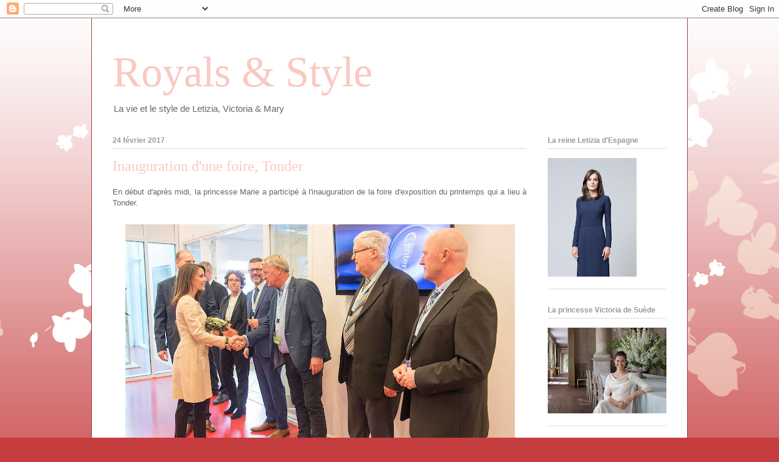

--- FILE ---
content_type: text/html; charset=UTF-8
request_url: https://princessesblog76.blogspot.com/2017/02/inauguration-dune-foire-tonder.html
body_size: 18845
content:
<!DOCTYPE html>
<html class='v2' dir='ltr' lang='fr'>
<head>
<link href='https://www.blogger.com/static/v1/widgets/4128112664-css_bundle_v2.css' rel='stylesheet' type='text/css'/>
<meta content='width=1100' name='viewport'/>
<meta content='text/html; charset=UTF-8' http-equiv='Content-Type'/>
<meta content='blogger' name='generator'/>
<link href='https://princessesblog76.blogspot.com/favicon.ico' rel='icon' type='image/x-icon'/>
<link href='http://princessesblog76.blogspot.com/2017/02/inauguration-dune-foire-tonder.html' rel='canonical'/>
<link rel="alternate" type="application/atom+xml" title="Royals &amp; Style - Atom" href="https://princessesblog76.blogspot.com/feeds/posts/default" />
<link rel="alternate" type="application/rss+xml" title="Royals &amp; Style - RSS" href="https://princessesblog76.blogspot.com/feeds/posts/default?alt=rss" />
<link rel="service.post" type="application/atom+xml" title="Royals &amp; Style - Atom" href="https://www.blogger.com/feeds/8119242278219544698/posts/default" />

<link rel="alternate" type="application/atom+xml" title="Royals &amp; Style - Atom" href="https://princessesblog76.blogspot.com/feeds/6937503707178809953/comments/default" />
<!--Can't find substitution for tag [blog.ieCssRetrofitLinks]-->
<link href='https://blogger.googleusercontent.com/img/b/R29vZ2xl/AVvXsEj0Hwr-T_HeOG8tWw8WwkHKpPcZVITYglcKpCDK8XsTtPGLQfP8iacvMUh2iAo98rYYOoWi4YCI1K5nU5bc1TD_mjQukKf2MCT_RyNvbmSwxd97PlLArXfPBxbpBIrcbqq2TSRXHiAhF4Ld/s640/1454497_1280_12800_0_155_4535_2834_2.jpg' rel='image_src'/>
<meta content='http://princessesblog76.blogspot.com/2017/02/inauguration-dune-foire-tonder.html' property='og:url'/>
<meta content='Inauguration d&#39;une foire, Tonder' property='og:title'/>
<meta content=' En début d&#39;après midi, la princesse Marie a participé à l&#39;inauguration de la foire d&#39;exposition du printemps qui a lieu à Tonder.          ...' property='og:description'/>
<meta content='https://blogger.googleusercontent.com/img/b/R29vZ2xl/AVvXsEj0Hwr-T_HeOG8tWw8WwkHKpPcZVITYglcKpCDK8XsTtPGLQfP8iacvMUh2iAo98rYYOoWi4YCI1K5nU5bc1TD_mjQukKf2MCT_RyNvbmSwxd97PlLArXfPBxbpBIrcbqq2TSRXHiAhF4Ld/w1200-h630-p-k-no-nu/1454497_1280_12800_0_155_4535_2834_2.jpg' property='og:image'/>
<title>Royals &amp; Style: Inauguration d'une foire, Tonder</title>
<style id='page-skin-1' type='text/css'><!--
/*
-----------------------------------------------
Blogger Template Style
Name:     Ethereal
Designer: Jason Morrow
URL:      jasonmorrow.etsy.com
----------------------------------------------- */
/* Content
----------------------------------------------- */
body {
font: normal normal 13px Arial, Tahoma, Helvetica, FreeSans, sans-serif;
color: #666666;
background: #c63d3f none repeat-x scroll top left;
}
html body .content-outer {
min-width: 0;
max-width: 100%;
width: 100%;
}
a:link {
text-decoration: none;
color: #a53d3f;
}
a:visited {
text-decoration: none;
color: #9c7846;
}
a:hover {
text-decoration: underline;
color: #a53d3f;
}
.main-inner {
padding-top: 15px;
}
.body-fauxcolumn-outer {
background: transparent url(//themes.googleusercontent.com/image?id=0BwVBOzw_-hbMMDZjM2Q4YjctMTY2OC00ZGU2LWJjZDYtODVjOGRiOThlMGQ3) repeat-x scroll top center;
}
.content-fauxcolumns .fauxcolumn-inner {
background: #ffffff url(https://resources.blogblog.com/blogblog/data/1kt/ethereal/white-fade.png) repeat-x scroll top left;
border-left: 1px solid #a53d3f;
border-right: 1px solid #a53d3f;
}
/* Flexible Background
----------------------------------------------- */
.content-fauxcolumn-outer .fauxborder-left {
width: 100%;
padding-left: 0;
margin-left: -0;
background-color: transparent;
background-image: none;
background-repeat: no-repeat;
background-position: left top;
}
.content-fauxcolumn-outer .fauxborder-right {
margin-right: -0;
width: 0;
background-color: transparent;
background-image: none;
background-repeat: no-repeat;
background-position: right top;
}
/* Columns
----------------------------------------------- */
.content-inner {
padding: 0;
}
/* Header
----------------------------------------------- */
.header-inner {
padding: 27px 0 3px;
}
.header-inner .section {
margin: 0 35px;
}
.Header h1 {
font: normal normal 70px Times, 'Times New Roman', FreeSerif, serif;
color: #fac8c2;
}
.Header h1 a {
color: #fac8c2;
}
.Header .description {
font-size: 115%;
color: #666666;
}
.header-inner .Header .titlewrapper,
.header-inner .Header .descriptionwrapper {
padding-left: 0;
padding-right: 0;
margin-bottom: 0;
}
/* Tabs
----------------------------------------------- */
.tabs-outer {
position: relative;
background: transparent;
}
.tabs-cap-top, .tabs-cap-bottom {
position: absolute;
width: 100%;
}
.tabs-cap-bottom {
bottom: 0;
}
.tabs-inner {
padding: 0;
}
.tabs-inner .section {
margin: 0 35px;
}
*+html body .tabs-inner .widget li {
padding: 1px;
}
.PageList {
border-bottom: 1px solid #fac8c2;
}
.tabs-inner .widget li.selected a,
.tabs-inner .widget li a:hover {
position: relative;
-moz-border-radius-topleft: 5px;
-moz-border-radius-topright: 5px;
-webkit-border-top-left-radius: 5px;
-webkit-border-top-right-radius: 5px;
-goog-ms-border-top-left-radius: 5px;
-goog-ms-border-top-right-radius: 5px;
border-top-left-radius: 5px;
border-top-right-radius: 5px;
background: #fac8c2 none ;
color: #ffffff;
}
.tabs-inner .widget li a {
display: inline-block;
margin: 0;
margin-right: 1px;
padding: .65em 1.5em;
font: normal normal 12px Arial, Tahoma, Helvetica, FreeSans, sans-serif;
color: #666666;
background-color: #fac8c2;
-moz-border-radius-topleft: 5px;
-moz-border-radius-topright: 5px;
-webkit-border-top-left-radius: 5px;
-webkit-border-top-right-radius: 5px;
-goog-ms-border-top-left-radius: 5px;
-goog-ms-border-top-right-radius: 5px;
border-top-left-radius: 5px;
border-top-right-radius: 5px;
}
/* Headings
----------------------------------------------- */
h2 {
font: normal bold 12px Verdana, Geneva, sans-serif;
color: #999999;
}
/* Widgets
----------------------------------------------- */
.main-inner .column-left-inner {
padding: 0 0 0 20px;
}
.main-inner .column-left-inner .section {
margin-right: 0;
}
.main-inner .column-right-inner {
padding: 0 20px 0 0;
}
.main-inner .column-right-inner .section {
margin-left: 0;
}
.main-inner .section {
padding: 0;
}
.main-inner .widget {
padding: 0 0 15px;
margin: 20px 0;
border-bottom: 1px solid #dbdbdb;
}
.main-inner .widget h2 {
margin: 0;
padding: .6em 0 .5em;
}
.footer-inner .widget h2 {
padding: 0 0 .4em;
}
.main-inner .widget h2 + div, .footer-inner .widget h2 + div {
padding-top: 15px;
}
.main-inner .widget .widget-content {
margin: 0;
padding: 15px 0 0;
}
.main-inner .widget ul, .main-inner .widget #ArchiveList ul.flat {
margin: -15px -15px -15px;
padding: 0;
list-style: none;
}
.main-inner .sidebar .widget h2 {
border-bottom: 1px solid #dbdbdb;
}
.main-inner .widget #ArchiveList {
margin: -15px 0 0;
}
.main-inner .widget ul li, .main-inner .widget #ArchiveList ul.flat li {
padding: .5em 15px;
text-indent: 0;
}
.main-inner .widget #ArchiveList ul li {
padding-top: .25em;
padding-bottom: .25em;
}
.main-inner .widget ul li:first-child, .main-inner .widget #ArchiveList ul.flat li:first-child {
border-top: none;
}
.main-inner .widget ul li:last-child, .main-inner .widget #ArchiveList ul.flat li:last-child {
border-bottom: none;
}
.main-inner .widget .post-body ul {
padding: 0 2.5em;
margin: .5em 0;
list-style: disc;
}
.main-inner .widget .post-body ul li {
padding: 0.25em 0;
margin-bottom: .25em;
color: #666666;
border: none;
}
.footer-inner .widget ul {
padding: 0;
list-style: none;
}
.widget .zippy {
color: #666666;
}
/* Posts
----------------------------------------------- */
.main.section {
margin: 0 20px;
}
body .main-inner .Blog {
padding: 0;
background-color: transparent;
border: none;
}
.main-inner .widget h2.date-header {
border-bottom: 1px solid #dbdbdb;
}
.date-outer {
position: relative;
margin: 15px 0 20px;
}
.date-outer:first-child {
margin-top: 0;
}
.date-posts {
clear: both;
}
.post-outer, .inline-ad {
border-bottom: 1px solid #dbdbdb;
padding: 30px 0;
}
.post-outer {
padding-bottom: 10px;
}
.post-outer:first-child {
padding-top: 0;
border-top: none;
}
.post-outer:last-child, .inline-ad:last-child {
border-bottom: none;
}
.post-body img {
padding: 8px;
}
h3.post-title, h4 {
font: normal normal 24px Times, Times New Roman, serif;
color: #fac8c2;
}
h3.post-title a {
font: normal normal 24px Times, Times New Roman, serif;
color: #fac8c2;
text-decoration: none;
}
h3.post-title a:hover {
color: #a53d3f;
text-decoration: underline;
}
.post-header {
margin: 0 0 1.5em;
}
.post-body {
line-height: 1.4;
}
.post-footer {
margin: 1.5em 0 0;
}
#blog-pager {
padding: 15px;
}
.blog-feeds, .post-feeds {
margin: 1em 0;
text-align: center;
}
.post-outer .comments {
margin-top: 2em;
}
/* Comments
----------------------------------------------- */
.comments .comments-content .icon.blog-author {
background-repeat: no-repeat;
background-image: url([data-uri]);
}
.comments .comments-content .loadmore a {
background: #ffffff url(https://resources.blogblog.com/blogblog/data/1kt/ethereal/white-fade.png) repeat-x scroll top left;
}
.comments .comments-content .loadmore a {
border-top: 1px solid #dbdbdb;
border-bottom: 1px solid #dbdbdb;
}
.comments .comment-thread.inline-thread {
background: #ffffff url(https://resources.blogblog.com/blogblog/data/1kt/ethereal/white-fade.png) repeat-x scroll top left;
}
.comments .continue {
border-top: 2px solid #dbdbdb;
}
/* Footer
----------------------------------------------- */
.footer-inner {
padding: 30px 0;
overflow: hidden;
}
/* Mobile
----------------------------------------------- */
body.mobile  {
background-size: auto
}
.mobile .body-fauxcolumn-outer {
background: ;
}
.mobile .content-fauxcolumns .fauxcolumn-inner {
opacity: 0.75;
}
.mobile .content-fauxcolumn-outer .fauxborder-right {
margin-right: 0;
}
.mobile-link-button {
background-color: #fac8c2;
}
.mobile-link-button a:link, .mobile-link-button a:visited {
color: #ffffff;
}
.mobile-index-contents {
color: #444444;
}
.mobile .body-fauxcolumn-outer {
background-size: 100% auto;
}
.mobile .mobile-date-outer {
border-bottom: transparent;
}
.mobile .PageList {
border-bottom: none;
}
.mobile .tabs-inner .section {
margin: 0;
}
.mobile .tabs-inner .PageList .widget-content {
background: #fac8c2 none;
color: #ffffff;
}
.mobile .tabs-inner .PageList .widget-content .pagelist-arrow {
border-left: 1px solid #ffffff;
}
.mobile .footer-inner {
overflow: visible;
}
body.mobile .AdSense {
margin: 0 -10px;
}

--></style>
<style id='template-skin-1' type='text/css'><!--
body {
min-width: 980px;
}
.content-outer, .content-fauxcolumn-outer, .region-inner {
min-width: 980px;
max-width: 980px;
_width: 980px;
}
.main-inner .columns {
padding-left: 0;
padding-right: 230px;
}
.main-inner .fauxcolumn-center-outer {
left: 0;
right: 230px;
/* IE6 does not respect left and right together */
_width: expression(this.parentNode.offsetWidth -
parseInt("0") -
parseInt("230px") + 'px');
}
.main-inner .fauxcolumn-left-outer {
width: 0;
}
.main-inner .fauxcolumn-right-outer {
width: 230px;
}
.main-inner .column-left-outer {
width: 0;
right: 100%;
margin-left: -0;
}
.main-inner .column-right-outer {
width: 230px;
margin-right: -230px;
}
#layout {
min-width: 0;
}
#layout .content-outer {
min-width: 0;
width: 800px;
}
#layout .region-inner {
min-width: 0;
width: auto;
}
body#layout div.add_widget {
padding: 8px;
}
body#layout div.add_widget a {
margin-left: 32px;
}
--></style>
<link href='https://www.blogger.com/dyn-css/authorization.css?targetBlogID=8119242278219544698&amp;zx=bb11f242-6a1e-4279-9f95-57792ee72cd0' media='none' onload='if(media!=&#39;all&#39;)media=&#39;all&#39;' rel='stylesheet'/><noscript><link href='https://www.blogger.com/dyn-css/authorization.css?targetBlogID=8119242278219544698&amp;zx=bb11f242-6a1e-4279-9f95-57792ee72cd0' rel='stylesheet'/></noscript>
<meta name='google-adsense-platform-account' content='ca-host-pub-1556223355139109'/>
<meta name='google-adsense-platform-domain' content='blogspot.com'/>

</head>
<body class='loading variant-blossoms1Blue'>
<div class='navbar section' id='navbar' name='Navbar'><div class='widget Navbar' data-version='1' id='Navbar1'><script type="text/javascript">
    function setAttributeOnload(object, attribute, val) {
      if(window.addEventListener) {
        window.addEventListener('load',
          function(){ object[attribute] = val; }, false);
      } else {
        window.attachEvent('onload', function(){ object[attribute] = val; });
      }
    }
  </script>
<div id="navbar-iframe-container"></div>
<script type="text/javascript" src="https://apis.google.com/js/platform.js"></script>
<script type="text/javascript">
      gapi.load("gapi.iframes:gapi.iframes.style.bubble", function() {
        if (gapi.iframes && gapi.iframes.getContext) {
          gapi.iframes.getContext().openChild({
              url: 'https://www.blogger.com/navbar/8119242278219544698?po\x3d6937503707178809953\x26origin\x3dhttps://princessesblog76.blogspot.com',
              where: document.getElementById("navbar-iframe-container"),
              id: "navbar-iframe"
          });
        }
      });
    </script><script type="text/javascript">
(function() {
var script = document.createElement('script');
script.type = 'text/javascript';
script.src = '//pagead2.googlesyndication.com/pagead/js/google_top_exp.js';
var head = document.getElementsByTagName('head')[0];
if (head) {
head.appendChild(script);
}})();
</script>
</div></div>
<div class='body-fauxcolumns'>
<div class='fauxcolumn-outer body-fauxcolumn-outer'>
<div class='cap-top'>
<div class='cap-left'></div>
<div class='cap-right'></div>
</div>
<div class='fauxborder-left'>
<div class='fauxborder-right'></div>
<div class='fauxcolumn-inner'>
</div>
</div>
<div class='cap-bottom'>
<div class='cap-left'></div>
<div class='cap-right'></div>
</div>
</div>
</div>
<div class='content'>
<div class='content-fauxcolumns'>
<div class='fauxcolumn-outer content-fauxcolumn-outer'>
<div class='cap-top'>
<div class='cap-left'></div>
<div class='cap-right'></div>
</div>
<div class='fauxborder-left'>
<div class='fauxborder-right'></div>
<div class='fauxcolumn-inner'>
</div>
</div>
<div class='cap-bottom'>
<div class='cap-left'></div>
<div class='cap-right'></div>
</div>
</div>
</div>
<div class='content-outer'>
<div class='content-cap-top cap-top'>
<div class='cap-left'></div>
<div class='cap-right'></div>
</div>
<div class='fauxborder-left content-fauxborder-left'>
<div class='fauxborder-right content-fauxborder-right'></div>
<div class='content-inner'>
<header>
<div class='header-outer'>
<div class='header-cap-top cap-top'>
<div class='cap-left'></div>
<div class='cap-right'></div>
</div>
<div class='fauxborder-left header-fauxborder-left'>
<div class='fauxborder-right header-fauxborder-right'></div>
<div class='region-inner header-inner'>
<div class='header section' id='header' name='En-tête'><div class='widget Header' data-version='1' id='Header1'>
<div id='header-inner'>
<div class='titlewrapper'>
<h1 class='title'>
<a href='https://princessesblog76.blogspot.com/'>
Royals &amp; Style
</a>
</h1>
</div>
<div class='descriptionwrapper'>
<p class='description'><span>La vie et le style de Letizia, Victoria &amp; Mary</span></p>
</div>
</div>
</div></div>
</div>
</div>
<div class='header-cap-bottom cap-bottom'>
<div class='cap-left'></div>
<div class='cap-right'></div>
</div>
</div>
</header>
<div class='tabs-outer'>
<div class='tabs-cap-top cap-top'>
<div class='cap-left'></div>
<div class='cap-right'></div>
</div>
<div class='fauxborder-left tabs-fauxborder-left'>
<div class='fauxborder-right tabs-fauxborder-right'></div>
<div class='region-inner tabs-inner'>
<div class='tabs no-items section' id='crosscol' name='Toutes les colonnes'></div>
<div class='tabs no-items section' id='crosscol-overflow' name='Cross-Column 2'></div>
</div>
</div>
<div class='tabs-cap-bottom cap-bottom'>
<div class='cap-left'></div>
<div class='cap-right'></div>
</div>
</div>
<div class='main-outer'>
<div class='main-cap-top cap-top'>
<div class='cap-left'></div>
<div class='cap-right'></div>
</div>
<div class='fauxborder-left main-fauxborder-left'>
<div class='fauxborder-right main-fauxborder-right'></div>
<div class='region-inner main-inner'>
<div class='columns fauxcolumns'>
<div class='fauxcolumn-outer fauxcolumn-center-outer'>
<div class='cap-top'>
<div class='cap-left'></div>
<div class='cap-right'></div>
</div>
<div class='fauxborder-left'>
<div class='fauxborder-right'></div>
<div class='fauxcolumn-inner'>
</div>
</div>
<div class='cap-bottom'>
<div class='cap-left'></div>
<div class='cap-right'></div>
</div>
</div>
<div class='fauxcolumn-outer fauxcolumn-left-outer'>
<div class='cap-top'>
<div class='cap-left'></div>
<div class='cap-right'></div>
</div>
<div class='fauxborder-left'>
<div class='fauxborder-right'></div>
<div class='fauxcolumn-inner'>
</div>
</div>
<div class='cap-bottom'>
<div class='cap-left'></div>
<div class='cap-right'></div>
</div>
</div>
<div class='fauxcolumn-outer fauxcolumn-right-outer'>
<div class='cap-top'>
<div class='cap-left'></div>
<div class='cap-right'></div>
</div>
<div class='fauxborder-left'>
<div class='fauxborder-right'></div>
<div class='fauxcolumn-inner'>
</div>
</div>
<div class='cap-bottom'>
<div class='cap-left'></div>
<div class='cap-right'></div>
</div>
</div>
<!-- corrects IE6 width calculation -->
<div class='columns-inner'>
<div class='column-center-outer'>
<div class='column-center-inner'>
<div class='main section' id='main' name='Principal'><div class='widget Blog' data-version='1' id='Blog1'>
<div class='blog-posts hfeed'>

          <div class="date-outer">
        
<h2 class='date-header'><span>24 février 2017</span></h2>

          <div class="date-posts">
        
<div class='post-outer'>
<div class='post hentry uncustomized-post-template' itemprop='blogPost' itemscope='itemscope' itemtype='http://schema.org/BlogPosting'>
<meta content='https://blogger.googleusercontent.com/img/b/R29vZ2xl/AVvXsEj0Hwr-T_HeOG8tWw8WwkHKpPcZVITYglcKpCDK8XsTtPGLQfP8iacvMUh2iAo98rYYOoWi4YCI1K5nU5bc1TD_mjQukKf2MCT_RyNvbmSwxd97PlLArXfPBxbpBIrcbqq2TSRXHiAhF4Ld/s640/1454497_1280_12800_0_155_4535_2834_2.jpg' itemprop='image_url'/>
<meta content='8119242278219544698' itemprop='blogId'/>
<meta content='6937503707178809953' itemprop='postId'/>
<a name='6937503707178809953'></a>
<h3 class='post-title entry-title' itemprop='name'>
Inauguration d'une foire, Tonder
</h3>
<div class='post-header'>
<div class='post-header-line-1'></div>
</div>
<div class='post-body entry-content' id='post-body-6937503707178809953' itemprop='description articleBody'>
<div style="text-align: justify;">
En début d'après midi, la princesse Marie a participé à l'inauguration de la foire d'exposition du printemps qui a lieu à Tonder.</div>
<div style="text-align: justify;">
<br /></div>
<div class="separator" style="clear: both; text-align: center;">
<a href="https://blogger.googleusercontent.com/img/b/R29vZ2xl/AVvXsEj0Hwr-T_HeOG8tWw8WwkHKpPcZVITYglcKpCDK8XsTtPGLQfP8iacvMUh2iAo98rYYOoWi4YCI1K5nU5bc1TD_mjQukKf2MCT_RyNvbmSwxd97PlLArXfPBxbpBIrcbqq2TSRXHiAhF4Ld/s1600/1454497_1280_12800_0_155_4535_2834_2.jpg" imageanchor="1" style="margin-left: 1em; margin-right: 1em; text-align: center;"><img border="0" height="400" src="https://blogger.googleusercontent.com/img/b/R29vZ2xl/AVvXsEj0Hwr-T_HeOG8tWw8WwkHKpPcZVITYglcKpCDK8XsTtPGLQfP8iacvMUh2iAo98rYYOoWi4YCI1K5nU5bc1TD_mjQukKf2MCT_RyNvbmSwxd97PlLArXfPBxbpBIrcbqq2TSRXHiAhF4Ld/s640/1454497_1280_12800_0_155_4535_2834_2.jpg" width="640" /></a></div>
<div class="separator" style="clear: both; text-align: center;">
<br /></div>
<div class="separator" style="clear: both; text-align: center;">
<a href="https://blogger.googleusercontent.com/img/b/R29vZ2xl/AVvXsEgd_pJ2jd4kyec5JWtkq6wEdIYqbsLWFdUNwGcJ15RLaKiT0k8msdU2Lhi3KmpSTel3XAMfkt_gL4erMTOW-56NeVplbqTtQgWQwApCMz5_KFGBuZNxemDFG-iF_fNZo8iC5akDAMWFVoTM/s1600/1454498_1280_12800_0_100_4928_3080_2.jpg" imageanchor="1" style="margin-left: 1em; margin-right: 1em;"><img border="0" height="400" src="https://blogger.googleusercontent.com/img/b/R29vZ2xl/AVvXsEgd_pJ2jd4kyec5JWtkq6wEdIYqbsLWFdUNwGcJ15RLaKiT0k8msdU2Lhi3KmpSTel3XAMfkt_gL4erMTOW-56NeVplbqTtQgWQwApCMz5_KFGBuZNxemDFG-iF_fNZo8iC5akDAMWFVoTM/s640/1454498_1280_12800_0_100_4928_3080_2.jpg" width="640" /></a></div>
<div style="text-align: justify;">
</div>
<div style="text-align: justify;">
<br /></div>
<div class="separator" style="clear: both; text-align: center;">
<a href="https://blogger.googleusercontent.com/img/b/R29vZ2xl/AVvXsEhyf1AOkvfIL0MmoaLTd8nVpgLOIKT5yXu2fu-WRuLbR87OqCJP6CCD3FxVFtrO3T2ZI3Q7LlnkUMxqodjkKDkx-SN16SwfOWUb4-KsoZU1IAgZ7ZbkUeG-gMerK0kMeyfgvZsbrr9qVPib/s1600/1454493_1280_12800_0_125_4291_2681_2.jpg" imageanchor="1" style="margin-left: 1em; margin-right: 1em; text-align: center;"><img border="0" height="400" src="https://blogger.googleusercontent.com/img/b/R29vZ2xl/AVvXsEhyf1AOkvfIL0MmoaLTd8nVpgLOIKT5yXu2fu-WRuLbR87OqCJP6CCD3FxVFtrO3T2ZI3Q7LlnkUMxqodjkKDkx-SN16SwfOWUb4-KsoZU1IAgZ7ZbkUeG-gMerK0kMeyfgvZsbrr9qVPib/s640/1454493_1280_12800_0_125_4291_2681_2.jpg" width="640" /></a></div>
<div class="separator" style="clear: both; text-align: center;">
<br /></div>
<div class="separator" style="clear: both; text-align: center;">
<a href="https://blogger.googleusercontent.com/img/b/R29vZ2xl/AVvXsEj2Yde8a-mC_ITMgavPxCZuIaMqf4emEBSQdLKBtOJZ7NuGuZJNsqqGQq6Mq9SRDJSnd8EOsHtQEkZQJpa4ejhJNqhjxr8RfXZfxmgJxpBFXus0gVv9BKdQjsoDipULGwilYzZ0ri3Nm-Mv/s1600/1454499_1280_12800_0_259_4092_2557_2.jpg" imageanchor="1" style="margin-left: 1em; margin-right: 1em;"><img border="0" height="400" src="https://blogger.googleusercontent.com/img/b/R29vZ2xl/AVvXsEj2Yde8a-mC_ITMgavPxCZuIaMqf4emEBSQdLKBtOJZ7NuGuZJNsqqGQq6Mq9SRDJSnd8EOsHtQEkZQJpa4ejhJNqhjxr8RfXZfxmgJxpBFXus0gVv9BKdQjsoDipULGwilYzZ0ri3Nm-Mv/s640/1454499_1280_12800_0_259_4092_2557_2.jpg" width="640" /></a></div>
<div class="separator" style="clear: both; text-align: center;">
<br /></div>
<div class="separator" style="clear: both; text-align: center;">
<a href="https://blogger.googleusercontent.com/img/b/R29vZ2xl/AVvXsEisFPm5km-nLhOoPRm1YKDgZiDI6G4Mm6yhZtm_xtNpWWQj9A8-v3SIdsBHyY1GYpSPdo8iYot4UrfmC3Owt2Oc2Km0Pk-elY-ensy-ihDvM14hozxKL7PxZrLkIgbdTsjGU0dk4U53c_9n/s1600/20170224_jsu6933_copy.jpg" imageanchor="1" style="margin-left: 1em; margin-right: 1em;"><img border="0" height="360" src="https://blogger.googleusercontent.com/img/b/R29vZ2xl/AVvXsEisFPm5km-nLhOoPRm1YKDgZiDI6G4Mm6yhZtm_xtNpWWQj9A8-v3SIdsBHyY1GYpSPdo8iYot4UrfmC3Owt2Oc2Km0Pk-elY-ensy-ihDvM14hozxKL7PxZrLkIgbdTsjGU0dk4U53c_9n/s640/20170224_jsu6933_copy.jpg" width="640" /></a></div>
<div style="text-align: justify;">
</div>
<div style="text-align: justify;">
<br /></div>
<div class="separator" style="clear: both; text-align: center;">
<a href="https://blogger.googleusercontent.com/img/b/R29vZ2xl/AVvXsEhwfohU1nfmkuJ8xQNkIvpjsYIXRAKzab9jvVFbgT3-ePheKasi0atXRLxU0JMwEs2fjdfF-_Ar7hCK7TvO8Z46tsJJj9j7wzdDIOkIlgSlfd0VfcrMDxGM_RrvsTXEOHktDwRuvCmEyHEm/s1600/1454491_1280_12800_0_100_4928_3080_2.jpg" imageanchor="1" style="margin-left: 1em; margin-right: 1em; text-align: center;"><img border="0" height="400" src="https://blogger.googleusercontent.com/img/b/R29vZ2xl/AVvXsEhwfohU1nfmkuJ8xQNkIvpjsYIXRAKzab9jvVFbgT3-ePheKasi0atXRLxU0JMwEs2fjdfF-_Ar7hCK7TvO8Z46tsJJj9j7wzdDIOkIlgSlfd0VfcrMDxGM_RrvsTXEOHktDwRuvCmEyHEm/s640/1454491_1280_12800_0_100_4928_3080_2.jpg" width="640" /></a></div>
<div class="separator" style="clear: both; text-align: center;">
<br /></div>
<div class="separator" style="clear: both; text-align: center;">
<a href="https://blogger.googleusercontent.com/img/b/R29vZ2xl/AVvXsEi7RRXsb7RKF_M8mDSFS-AGHBpdFkLCJRmqdtxI7a2r8NBJVAUiK4dMwXGPQA9vkUADOkSfO7A3RyxRjZU-SudZch0M_c-R8AGTcAOSkPbAV-BZbntBNOCpGU_5upqhvWWEMaVvD0dVpgON/s1600/1454500_1280_12800_0_75_4465_2790_2.jpg" imageanchor="1" style="margin-left: 1em; margin-right: 1em;"><img border="0" height="400" src="https://blogger.googleusercontent.com/img/b/R29vZ2xl/AVvXsEi7RRXsb7RKF_M8mDSFS-AGHBpdFkLCJRmqdtxI7a2r8NBJVAUiK4dMwXGPQA9vkUADOkSfO7A3RyxRjZU-SudZch0M_c-R8AGTcAOSkPbAV-BZbntBNOCpGU_5upqhvWWEMaVvD0dVpgON/s640/1454500_1280_12800_0_75_4465_2790_2.jpg" width="640" /></a></div>
<div class="separator" style="clear: both; text-align: center;">
<br /></div>
<div class="separator" style="clear: both; text-align: center;">
<a href="https://blogger.googleusercontent.com/img/b/R29vZ2xl/AVvXsEhnzE7HLn51UdC2xO1sGUh_gfNQiCHmw3VTbkGyUUpW_oZl7l23oGhGXhvd94T0WbQXRbNLy0sKZ4NbzAQrBTNHUji-JPCv37TInPVc1Lt9UNk8Blg0e6e8O4WyDqP0axFkpGwPNs4gzjIX/s1600/1454501_1280_12800_0_68_4296_2685_2.jpg" imageanchor="1" style="margin-left: 1em; margin-right: 1em;"><img border="0" height="400" src="https://blogger.googleusercontent.com/img/b/R29vZ2xl/AVvXsEhnzE7HLn51UdC2xO1sGUh_gfNQiCHmw3VTbkGyUUpW_oZl7l23oGhGXhvd94T0WbQXRbNLy0sKZ4NbzAQrBTNHUji-JPCv37TInPVc1Lt9UNk8Blg0e6e8O4WyDqP0axFkpGwPNs4gzjIX/s640/1454501_1280_12800_0_68_4296_2685_2.jpg" width="640" /></a></div>
<div class="separator" style="clear: both; text-align: center;">
<br /></div>
<div class="separator" style="clear: both; text-align: center;">
<a href="https://blogger.googleusercontent.com/img/b/R29vZ2xl/AVvXsEjUNp-44yhg8N7O8J17fYKluVnf1kTuv7dmQd28T-o-FyaxkE9Pel6p9x0-bwRUX2eK2r0k8Z7rgyCpzt90HGN9biBtq62EObl5oLmU26Xg7gLr4qF8mRGFdix9CLF7O1e9mkbQzjEcoLX4/s1600/1454495_1280_12800_0_197_3302_2063_2.jpg" imageanchor="1" style="margin-left: 1em; margin-right: 1em;"><img border="0" height="400" src="https://blogger.googleusercontent.com/img/b/R29vZ2xl/AVvXsEjUNp-44yhg8N7O8J17fYKluVnf1kTuv7dmQd28T-o-FyaxkE9Pel6p9x0-bwRUX2eK2r0k8Z7rgyCpzt90HGN9biBtq62EObl5oLmU26Xg7gLr4qF8mRGFdix9CLF7O1e9mkbQzjEcoLX4/s640/1454495_1280_12800_0_197_3302_2063_2.jpg" width="640" /></a></div>
<div class="separator" style="clear: both; text-align: center;">
<br /></div>
<div class="separator" style="clear: both; text-align: center;">
<a href="https://blogger.googleusercontent.com/img/b/R29vZ2xl/AVvXsEghbBbwOhGbSYe8dDECEYoLI1KtgFb8-2z6sa156TVyoHw9QG2LlisdljyPLJOrA9AoHiFz2my3wrulvSwy1UHbfhoXVe6VXE0rCW4LlcC7i_ZvQA0M_cpZbVGHkVzI-ZIsBGtMBjL4w5Cw/s1600/1454492_1280_12800_0_161_4644_2902_2.jpg" imageanchor="1" style="margin-left: 1em; margin-right: 1em;"><img border="0" height="400" src="https://blogger.googleusercontent.com/img/b/R29vZ2xl/AVvXsEghbBbwOhGbSYe8dDECEYoLI1KtgFb8-2z6sa156TVyoHw9QG2LlisdljyPLJOrA9AoHiFz2my3wrulvSwy1UHbfhoXVe6VXE0rCW4LlcC7i_ZvQA0M_cpZbVGHkVzI-ZIsBGtMBjL4w5Cw/s640/1454492_1280_12800_0_161_4644_2902_2.jpg" width="640" /></a></div>
<div class="separator" style="clear: both; text-align: center;">
<br /></div>
<div class="separator" style="clear: both; text-align: center;">
<a href="https://blogger.googleusercontent.com/img/b/R29vZ2xl/AVvXsEhTPRMnv7U9sQMSc30-ainocQXOshvtpqT5HRj4w7cn-Fa963RKuBkh7jLM9ujlFxoOa08fxRuUF9fjbVDXewprI8c-VnirbiG3vcYdAx5cZjpVPAnvP9adPdakB6-zByl2IRzJjRWQc4kL/s1600/1454494_1280_12800_0_100_4928_3080_2.jpg" imageanchor="1" style="margin-left: 1em; margin-right: 1em;"><img border="0" height="400" src="https://blogger.googleusercontent.com/img/b/R29vZ2xl/AVvXsEhTPRMnv7U9sQMSc30-ainocQXOshvtpqT5HRj4w7cn-Fa963RKuBkh7jLM9ujlFxoOa08fxRuUF9fjbVDXewprI8c-VnirbiG3vcYdAx5cZjpVPAnvP9adPdakB6-zByl2IRzJjRWQc4kL/s640/1454494_1280_12800_0_100_4928_3080_2.jpg" width="640" /></a></div>
<div style="text-align: justify;">
</div>
<div style="text-align: justify;">
<br /></div>
<div class="separator" style="clear: both; text-align: center;">
<a href="https://blogger.googleusercontent.com/img/b/R29vZ2xl/AVvXsEi5JcOooLG2VRtmyEwZPQTtBRtpM0q3C3eJW5lP7vJ6uNOSn-B0363OZUih57r7J7KMOvtg1miKp7q3UZ5lRGS_fXdx8QDoUkcXe68R7tZxmYXHYvF6W8uTql2nE9pe5_5MueZNp2LBnqB2/s1600/1454490_1280_12800_0_100_4928_3080_2.jpg" imageanchor="1" style="margin-left: 1em; margin-right: 1em; text-align: center;"><img border="0" height="400" src="https://blogger.googleusercontent.com/img/b/R29vZ2xl/AVvXsEi5JcOooLG2VRtmyEwZPQTtBRtpM0q3C3eJW5lP7vJ6uNOSn-B0363OZUih57r7J7KMOvtg1miKp7q3UZ5lRGS_fXdx8QDoUkcXe68R7tZxmYXHYvF6W8uTql2nE9pe5_5MueZNp2LBnqB2/s640/1454490_1280_12800_0_100_4928_3080_2.jpg" width="640" /></a></div>
<div style="text-align: justify;">
</div>
<br />
<div class="separator" style="clear: both; text-align: center;">
<a href="https://blogger.googleusercontent.com/img/b/R29vZ2xl/AVvXsEhmx_yDc2E8gA5t4MueheIBEtQYe7GNkKrRRoQMT_s0xlax4sp2QE60qJOtv16Qx_ar0FykcHi4VEVl_BXxhPaLOPVygXzFmeSTOTyDcOqaFR8wkYWXx_M6TQcWq-w4c0mJFA7iGBINr3K9/s1600/1454488_1280_12800_0_177_4211_2631_2.jpg" imageanchor="1" style="margin-left: 1em; margin-right: 1em;"><img border="0" height="400" src="https://blogger.googleusercontent.com/img/b/R29vZ2xl/AVvXsEhmx_yDc2E8gA5t4MueheIBEtQYe7GNkKrRRoQMT_s0xlax4sp2QE60qJOtv16Qx_ar0FykcHi4VEVl_BXxhPaLOPVygXzFmeSTOTyDcOqaFR8wkYWXx_M6TQcWq-w4c0mJFA7iGBINr3K9/s640/1454488_1280_12800_0_177_4211_2631_2.jpg" width="640" /></a></div>
<div class="separator" style="clear: both; text-align: center;">
<br /></div>
<div class="separator" style="clear: both; text-align: center;">
<a href="https://blogger.googleusercontent.com/img/b/R29vZ2xl/AVvXsEj4XXhpKFhLJip0ZQ0nkRUbo3PGHQwHmwnSANuBbdGtn5A_Pv2GzHEZ2ckZKZxQadloShmLpyHOAYudiYB20R1XHOj6f48Bf-LezJP_bgKwPUNTpFGYGsyNLUM0mrqA0uy2hlHJNlApnZjd/s1600/1454502_1280_12800_0_100_4928_3080_2.jpg" imageanchor="1" style="margin-left: 1em; margin-right: 1em;"><img border="0" height="400" src="https://blogger.googleusercontent.com/img/b/R29vZ2xl/AVvXsEj4XXhpKFhLJip0ZQ0nkRUbo3PGHQwHmwnSANuBbdGtn5A_Pv2GzHEZ2ckZKZxQadloShmLpyHOAYudiYB20R1XHOj6f48Bf-LezJP_bgKwPUNTpFGYGsyNLUM0mrqA0uy2hlHJNlApnZjd/s640/1454502_1280_12800_0_100_4928_3080_2.jpg" width="640" /></a></div>
<br />
<div class="separator" style="clear: both; text-align: center;">
<a href="https://blogger.googleusercontent.com/img/b/R29vZ2xl/AVvXsEioh4X0QRKpqPnRldDxxrfFXnoSvsN40i6L8CtQ4WJFssy1CCSaXSG9NYpYQdMWD4ZFaBROJi9UWseGFSGzxiOCzKGSRK_94q2fESMdih0b0NkTK1CmtL_UMCqRQZ5bxuXWcD3a5C47XVNw/s1600/1454489_1280_12800_0_216_4380_2737_2.jpg" imageanchor="1" style="margin-left: 1em; margin-right: 1em;"><img border="0" height="400" src="https://blogger.googleusercontent.com/img/b/R29vZ2xl/AVvXsEioh4X0QRKpqPnRldDxxrfFXnoSvsN40i6L8CtQ4WJFssy1CCSaXSG9NYpYQdMWD4ZFaBROJi9UWseGFSGzxiOCzKGSRK_94q2fESMdih0b0NkTK1CmtL_UMCqRQZ5bxuXWcD3a5C47XVNw/s640/1454489_1280_12800_0_216_4380_2737_2.jpg" width="640" /></a></div>
<br />
<div class="separator" style="clear: both; text-align: center;">
<a href="https://blogger.googleusercontent.com/img/b/R29vZ2xl/AVvXsEjtQ4nqGWx-zFE1-fhLiW7tw0aIE_PJNQtedBxrnLP-O2Jtgjx_yhnQ6ix0H-sXOGgHYaCWSZSQNSW8vJKQDTWzV5H4XNHEZfFjOPyGiM4M5FnAJS0N405NWxPOBGCssFbo3oLUpHLzlXCO/s1600/1454496_1280_12800_0_100_4928_3080_2.jpg" imageanchor="1" style="margin-left: 1em; margin-right: 1em;"><img border="0" height="400" src="https://blogger.googleusercontent.com/img/b/R29vZ2xl/AVvXsEjtQ4nqGWx-zFE1-fhLiW7tw0aIE_PJNQtedBxrnLP-O2Jtgjx_yhnQ6ix0H-sXOGgHYaCWSZSQNSW8vJKQDTWzV5H4XNHEZfFjOPyGiM4M5FnAJS0N405NWxPOBGCssFbo3oLUpHLzlXCO/s640/1454496_1280_12800_0_100_4928_3080_2.jpg" width="640" /></a></div>
<br />
<div class="separator" style="clear: both; text-align: center;">
<b><span style="color: #e06666;">MODE</span></b></div>
<div class="separator" style="clear: both; text-align: center;">
<br /></div>
<div class="separator" style="clear: both; text-align: center;">
Manteau <b>TARA JARMON</b></div>
<div class="separator" style="clear: both; text-align: center;">
<br /></div>
<div class="separator" style="clear: both; text-align: center;">
<a href="https://blogger.googleusercontent.com/img/b/R29vZ2xl/AVvXsEhPb8FzifmGm5ux2yusRp3qtR8wFRQiFfi76f_0L147NtSzZk2WXnHA1mJKJxkwHlRk1y5F8TbGWme7_X5j8PWCt_WbPKMb_ZBYn8-qUUg-cZOA5wFAVYOlxlw8vasB_9RKdhEMDKM8fIsR/s1600/TJ.JPG" imageanchor="1"><img border="0" src="https://blogger.googleusercontent.com/img/b/R29vZ2xl/AVvXsEhPb8FzifmGm5ux2yusRp3qtR8wFRQiFfi76f_0L147NtSzZk2WXnHA1mJKJxkwHlRk1y5F8TbGWme7_X5j8PWCt_WbPKMb_ZBYn8-qUUg-cZOA5wFAVYOlxlw8vasB_9RKdhEMDKM8fIsR/s400/TJ.JPG" /></a></div>
<div class="separator" style="clear: both; text-align: center;">
<br /></div>
<div class="separator" style="clear: both; text-align: center;">
Bottines<b> SERGIO ROSSI</b></div>
<div class="separator" style="clear: both; text-align: center;">
<br /></div>
<div class="separator" style="clear: both; text-align: center;">
<a href="https://blogger.googleusercontent.com/img/b/R29vZ2xl/AVvXsEj-281PKaMI2NELGjLXvDb14FUP2noMSxPL63LNbi7FDVkqCf-C4dGo8F0l1yvzkhT9I6_L1v2C2jnHR2iY2_yh3xwLu2uPQGIY8VQwGRRHTrCOI_Cd0zigiD5ESY-edOJI15em6pUfqNfj/s1600/11145670_5460669_1000.jpg" imageanchor="1"><img border="0" src="https://blogger.googleusercontent.com/img/b/R29vZ2xl/AVvXsEj-281PKaMI2NELGjLXvDb14FUP2noMSxPL63LNbi7FDVkqCf-C4dGo8F0l1yvzkhT9I6_L1v2C2jnHR2iY2_yh3xwLu2uPQGIY8VQwGRRHTrCOI_Cd0zigiD5ESY-edOJI15em6pUfqNfj/s400/11145670_5460669_1000.jpg" /></a></div>
<div class="separator" style="clear: both; text-align: center;">
<br /></div>
<div class="separator" style="clear: both; text-align: center;">
Pochette <b>BY MALENE BIRGER</b></div>
<div class="separator" style="clear: both; text-align: center;">
<br /></div>
<div class="separator" style="clear: both; text-align: center;">
<a href="https://blogger.googleusercontent.com/img/b/R29vZ2xl/AVvXsEgaNr14nScKLlTkFka46WqwCa2Y5WmNn3NL7XJoof-qrK3g0NDMTx3u5z6tpzfwVQI0fPpWBYssu7DJIgJp_ACeSFzejoecJMbl92N5Baqzpt1mL7U32kSaYK_eBHmX3TFzFUQFL2hEbK1o/s1600/Q55611001_01C_main_large.jpg" imageanchor="1"><img border="0" height="320" src="https://blogger.googleusercontent.com/img/b/R29vZ2xl/AVvXsEgaNr14nScKLlTkFka46WqwCa2Y5WmNn3NL7XJoof-qrK3g0NDMTx3u5z6tpzfwVQI0fPpWBYssu7DJIgJp_ACeSFzejoecJMbl92N5Baqzpt1mL7U32kSaYK_eBHmX3TFzFUQFL2hEbK1o/s320/Q55611001_01C_main_large.jpg" width="240" /></a></div>
<br />
<span style="font-size: xx-small;">(photos:jv.dk/billed bladet)</span>
<div style='clear: both;'></div>
</div>
<div class='post-footer'>
<div class='post-footer-line post-footer-line-1'>
<span class='post-author vcard'>
Publié par
<span class='fn' itemprop='author' itemscope='itemscope' itemtype='http://schema.org/Person'>
<meta content='https://www.blogger.com/profile/07649067268232303755' itemprop='url'/>
<a class='g-profile' href='https://www.blogger.com/profile/07649067268232303755' rel='author' title='author profile'>
<span itemprop='name'>Ccile</span>
</a>
</span>
</span>
<span class='post-timestamp'>
à
<meta content='http://princessesblog76.blogspot.com/2017/02/inauguration-dune-foire-tonder.html' itemprop='url'/>
<a class='timestamp-link' href='https://princessesblog76.blogspot.com/2017/02/inauguration-dune-foire-tonder.html' rel='bookmark' title='permanent link'><abbr class='published' itemprop='datePublished' title='2017-02-24T17:12:00+01:00'>17:12</abbr></a>
</span>
<span class='post-comment-link'>
</span>
<span class='post-icons'>
<span class='item-control blog-admin pid-772479130'>
<a href='https://www.blogger.com/post-edit.g?blogID=8119242278219544698&postID=6937503707178809953&from=pencil' title='Modifier l&#39;article'>
<img alt='' class='icon-action' height='18' src='https://resources.blogblog.com/img/icon18_edit_allbkg.gif' width='18'/>
</a>
</span>
</span>
<div class='post-share-buttons goog-inline-block'>
<a class='goog-inline-block share-button sb-email' href='https://www.blogger.com/share-post.g?blogID=8119242278219544698&postID=6937503707178809953&target=email' target='_blank' title='Envoyer par e-mail'><span class='share-button-link-text'>Envoyer par e-mail</span></a><a class='goog-inline-block share-button sb-blog' href='https://www.blogger.com/share-post.g?blogID=8119242278219544698&postID=6937503707178809953&target=blog' onclick='window.open(this.href, "_blank", "height=270,width=475"); return false;' target='_blank' title='BlogThis!'><span class='share-button-link-text'>BlogThis!</span></a><a class='goog-inline-block share-button sb-twitter' href='https://www.blogger.com/share-post.g?blogID=8119242278219544698&postID=6937503707178809953&target=twitter' target='_blank' title='Partager sur X'><span class='share-button-link-text'>Partager sur X</span></a><a class='goog-inline-block share-button sb-facebook' href='https://www.blogger.com/share-post.g?blogID=8119242278219544698&postID=6937503707178809953&target=facebook' onclick='window.open(this.href, "_blank", "height=430,width=640"); return false;' target='_blank' title='Partager sur Facebook'><span class='share-button-link-text'>Partager sur Facebook</span></a><a class='goog-inline-block share-button sb-pinterest' href='https://www.blogger.com/share-post.g?blogID=8119242278219544698&postID=6937503707178809953&target=pinterest' target='_blank' title='Partager sur Pinterest'><span class='share-button-link-text'>Partager sur Pinterest</span></a>
</div>
</div>
<div class='post-footer-line post-footer-line-2'>
<span class='post-labels'>
Libellés :
<a href='https://princessesblog76.blogspot.com/search/label/By%20Malene%20Birger' rel='tag'>By Malene Birger</a>,
<a href='https://princessesblog76.blogspot.com/search/label/princesse%20Marie' rel='tag'>princesse Marie</a>,
<a href='https://princessesblog76.blogspot.com/search/label/Sergio%20Rossi' rel='tag'>Sergio Rossi</a>,
<a href='https://princessesblog76.blogspot.com/search/label/Tara%20Jarmon' rel='tag'>Tara Jarmon</a>
</span>
</div>
<div class='post-footer-line post-footer-line-3'>
<span class='post-location'>
</span>
</div>
</div>
</div>
<div class='comments' id='comments'>
<a name='comments'></a>
<h4>3&#160;commentaires:</h4>
<div class='comments-content'>
<script async='async' src='' type='text/javascript'></script>
<script type='text/javascript'>
    (function() {
      var items = null;
      var msgs = null;
      var config = {};

// <![CDATA[
      var cursor = null;
      if (items && items.length > 0) {
        cursor = parseInt(items[items.length - 1].timestamp) + 1;
      }

      var bodyFromEntry = function(entry) {
        var text = (entry &&
                    ((entry.content && entry.content.$t) ||
                     (entry.summary && entry.summary.$t))) ||
            '';
        if (entry && entry.gd$extendedProperty) {
          for (var k in entry.gd$extendedProperty) {
            if (entry.gd$extendedProperty[k].name == 'blogger.contentRemoved') {
              return '<span class="deleted-comment">' + text + '</span>';
            }
          }
        }
        return text;
      }

      var parse = function(data) {
        cursor = null;
        var comments = [];
        if (data && data.feed && data.feed.entry) {
          for (var i = 0, entry; entry = data.feed.entry[i]; i++) {
            var comment = {};
            // comment ID, parsed out of the original id format
            var id = /blog-(\d+).post-(\d+)/.exec(entry.id.$t);
            comment.id = id ? id[2] : null;
            comment.body = bodyFromEntry(entry);
            comment.timestamp = Date.parse(entry.published.$t) + '';
            if (entry.author && entry.author.constructor === Array) {
              var auth = entry.author[0];
              if (auth) {
                comment.author = {
                  name: (auth.name ? auth.name.$t : undefined),
                  profileUrl: (auth.uri ? auth.uri.$t : undefined),
                  avatarUrl: (auth.gd$image ? auth.gd$image.src : undefined)
                };
              }
            }
            if (entry.link) {
              if (entry.link[2]) {
                comment.link = comment.permalink = entry.link[2].href;
              }
              if (entry.link[3]) {
                var pid = /.*comments\/default\/(\d+)\?.*/.exec(entry.link[3].href);
                if (pid && pid[1]) {
                  comment.parentId = pid[1];
                }
              }
            }
            comment.deleteclass = 'item-control blog-admin';
            if (entry.gd$extendedProperty) {
              for (var k in entry.gd$extendedProperty) {
                if (entry.gd$extendedProperty[k].name == 'blogger.itemClass') {
                  comment.deleteclass += ' ' + entry.gd$extendedProperty[k].value;
                } else if (entry.gd$extendedProperty[k].name == 'blogger.displayTime') {
                  comment.displayTime = entry.gd$extendedProperty[k].value;
                }
              }
            }
            comments.push(comment);
          }
        }
        return comments;
      };

      var paginator = function(callback) {
        if (hasMore()) {
          var url = config.feed + '?alt=json&v=2&orderby=published&reverse=false&max-results=50';
          if (cursor) {
            url += '&published-min=' + new Date(cursor).toISOString();
          }
          window.bloggercomments = function(data) {
            var parsed = parse(data);
            cursor = parsed.length < 50 ? null
                : parseInt(parsed[parsed.length - 1].timestamp) + 1
            callback(parsed);
            window.bloggercomments = null;
          }
          url += '&callback=bloggercomments';
          var script = document.createElement('script');
          script.type = 'text/javascript';
          script.src = url;
          document.getElementsByTagName('head')[0].appendChild(script);
        }
      };
      var hasMore = function() {
        return !!cursor;
      };
      var getMeta = function(key, comment) {
        if ('iswriter' == key) {
          var matches = !!comment.author
              && comment.author.name == config.authorName
              && comment.author.profileUrl == config.authorUrl;
          return matches ? 'true' : '';
        } else if ('deletelink' == key) {
          return config.baseUri + '/comment/delete/'
               + config.blogId + '/' + comment.id;
        } else if ('deleteclass' == key) {
          return comment.deleteclass;
        }
        return '';
      };

      var replybox = null;
      var replyUrlParts = null;
      var replyParent = undefined;

      var onReply = function(commentId, domId) {
        if (replybox == null) {
          // lazily cache replybox, and adjust to suit this style:
          replybox = document.getElementById('comment-editor');
          if (replybox != null) {
            replybox.height = '250px';
            replybox.style.display = 'block';
            replyUrlParts = replybox.src.split('#');
          }
        }
        if (replybox && (commentId !== replyParent)) {
          replybox.src = '';
          document.getElementById(domId).insertBefore(replybox, null);
          replybox.src = replyUrlParts[0]
              + (commentId ? '&parentID=' + commentId : '')
              + '#' + replyUrlParts[1];
          replyParent = commentId;
        }
      };

      var hash = (window.location.hash || '#').substring(1);
      var startThread, targetComment;
      if (/^comment-form_/.test(hash)) {
        startThread = hash.substring('comment-form_'.length);
      } else if (/^c[0-9]+$/.test(hash)) {
        targetComment = hash.substring(1);
      }

      // Configure commenting API:
      var configJso = {
        'maxDepth': config.maxThreadDepth
      };
      var provider = {
        'id': config.postId,
        'data': items,
        'loadNext': paginator,
        'hasMore': hasMore,
        'getMeta': getMeta,
        'onReply': onReply,
        'rendered': true,
        'initComment': targetComment,
        'initReplyThread': startThread,
        'config': configJso,
        'messages': msgs
      };

      var render = function() {
        if (window.goog && window.goog.comments) {
          var holder = document.getElementById('comment-holder');
          window.goog.comments.render(holder, provider);
        }
      };

      // render now, or queue to render when library loads:
      if (window.goog && window.goog.comments) {
        render();
      } else {
        window.goog = window.goog || {};
        window.goog.comments = window.goog.comments || {};
        window.goog.comments.loadQueue = window.goog.comments.loadQueue || [];
        window.goog.comments.loadQueue.push(render);
      }
    })();
// ]]>
  </script>
<div id='comment-holder'>
<div class="comment-thread toplevel-thread"><ol id="top-ra"><li class="comment" id="c3820390210990522508"><div class="avatar-image-container"><img src="//www.blogger.com/img/blogger_logo_round_35.png" alt=""/></div><div class="comment-block"><div class="comment-header"><cite class="user"><a href="https://www.blogger.com/profile/13972080695163039060" rel="nofollow">Mille C</a></cite><span class="icon user "></span><span class="datetime secondary-text"><a rel="nofollow" href="https://princessesblog76.blogspot.com/2017/02/inauguration-dune-foire-tonder.html?showComment=1488011051786#c3820390210990522508">25 février 2017 à 09:24</a></span></div><p class="comment-content">Lovely smile&#8230;&#8230; but boring dressed in black, beige or white  as usual. It seems like trendy fashion  etc doesn&#39;t interest her at all! <br>Black long pants and beige coat or jacket have we seen her wearing year after year! And almost all  new clothes are very simelar to what she already has from shape to buttons! Strange, indeed!</p><span class="comment-actions secondary-text"><a class="comment-reply" target="_self" data-comment-id="3820390210990522508">Répondre</a><span class="item-control blog-admin blog-admin pid-1713858925"><a target="_self" href="https://www.blogger.com/comment/delete/8119242278219544698/3820390210990522508">Supprimer</a></span></span></div><div class="comment-replies"><div id="c3820390210990522508-rt" class="comment-thread inline-thread hidden"><span class="thread-toggle thread-expanded"><span class="thread-arrow"></span><span class="thread-count"><a target="_self">Réponses</a></span></span><ol id="c3820390210990522508-ra" class="thread-chrome thread-expanded"><div></div><div id="c3820390210990522508-continue" class="continue"><a class="comment-reply" target="_self" data-comment-id="3820390210990522508">Répondre</a></div></ol></div></div><div class="comment-replybox-single" id="c3820390210990522508-ce"></div></li><li class="comment" id="c4828383439818773200"><div class="avatar-image-container"><img src="//www.blogger.com/img/blogger_logo_round_35.png" alt=""/></div><div class="comment-block"><div class="comment-header"><cite class="user"><a href="https://www.blogger.com/profile/05493726834689102542" rel="nofollow">claude</a></cite><span class="icon user "></span><span class="datetime secondary-text"><a rel="nofollow" href="https://princessesblog76.blogspot.com/2017/02/inauguration-dune-foire-tonder.html?showComment=1488023440884#c4828383439818773200">25 février 2017 à 12:50</a></span></div><p class="comment-content">A côté de sa belle soeur  Marie ne fait pas honneur à la mode Française ,elle est régulièrement mal habillée.Cela mériterait un petit effort.</p><span class="comment-actions secondary-text"><a class="comment-reply" target="_self" data-comment-id="4828383439818773200">Répondre</a><span class="item-control blog-admin blog-admin pid-1902475885"><a target="_self" href="https://www.blogger.com/comment/delete/8119242278219544698/4828383439818773200">Supprimer</a></span></span></div><div class="comment-replies"><div id="c4828383439818773200-rt" class="comment-thread inline-thread hidden"><span class="thread-toggle thread-expanded"><span class="thread-arrow"></span><span class="thread-count"><a target="_self">Réponses</a></span></span><ol id="c4828383439818773200-ra" class="thread-chrome thread-expanded"><div></div><div id="c4828383439818773200-continue" class="continue"><a class="comment-reply" target="_self" data-comment-id="4828383439818773200">Répondre</a></div></ol></div></div><div class="comment-replybox-single" id="c4828383439818773200-ce"></div></li><li class="comment" id="c3127523456168306029"><div class="avatar-image-container"><img src="//resources.blogblog.com/img/blank.gif" alt=""/></div><div class="comment-block"><div class="comment-header"><cite class="user">Anonyme</cite><span class="icon user "></span><span class="datetime secondary-text"><a rel="nofollow" href="https://princessesblog76.blogspot.com/2017/02/inauguration-dune-foire-tonder.html?showComment=1488043723201#c3127523456168306029">25 février 2017 à 18:28</a></span></div><p class="comment-content">Elle possède un joli visage un beau sourire mais pas l allure d une princesse</p><span class="comment-actions secondary-text"><a class="comment-reply" target="_self" data-comment-id="3127523456168306029">Répondre</a><span class="item-control blog-admin blog-admin pid-1885142321"><a target="_self" href="https://www.blogger.com/comment/delete/8119242278219544698/3127523456168306029">Supprimer</a></span></span></div><div class="comment-replies"><div id="c3127523456168306029-rt" class="comment-thread inline-thread hidden"><span class="thread-toggle thread-expanded"><span class="thread-arrow"></span><span class="thread-count"><a target="_self">Réponses</a></span></span><ol id="c3127523456168306029-ra" class="thread-chrome thread-expanded"><div></div><div id="c3127523456168306029-continue" class="continue"><a class="comment-reply" target="_self" data-comment-id="3127523456168306029">Répondre</a></div></ol></div></div><div class="comment-replybox-single" id="c3127523456168306029-ce"></div></li></ol><div id="top-continue" class="continue"><a class="comment-reply" target="_self">Ajouter un commentaire</a></div><div class="comment-replybox-thread" id="top-ce"></div><div class="loadmore hidden" data-post-id="6937503707178809953"><a target="_self">Charger la suite...</a></div></div>
</div>
</div>
<p class='comment-footer'>
<div class='comment-form'>
<a name='comment-form'></a>
<p>
</p>
<a href='https://www.blogger.com/comment/frame/8119242278219544698?po=6937503707178809953&hl=fr&saa=85391&origin=https://princessesblog76.blogspot.com' id='comment-editor-src'></a>
<iframe allowtransparency='true' class='blogger-iframe-colorize blogger-comment-from-post' frameborder='0' height='410px' id='comment-editor' name='comment-editor' src='' width='100%'></iframe>
<script src='https://www.blogger.com/static/v1/jsbin/4212676325-comment_from_post_iframe.js' type='text/javascript'></script>
<script type='text/javascript'>
      BLOG_CMT_createIframe('https://www.blogger.com/rpc_relay.html');
    </script>
</div>
</p>
<div id='backlinks-container'>
<div id='Blog1_backlinks-container'>
</div>
</div>
</div>
</div>

        </div></div>
      
</div>
<div class='blog-pager' id='blog-pager'>
<span id='blog-pager-newer-link'>
<a class='blog-pager-newer-link' href='https://princessesblog76.blogspot.com/2017/02/gala-dune-ong-monaco.html' id='Blog1_blog-pager-newer-link' title='Article plus récent'>Article plus récent</a>
</span>
<span id='blog-pager-older-link'>
<a class='blog-pager-older-link' href='https://princessesblog76.blogspot.com/2017/02/visite-detat-du-president-de-largentine_24.html' id='Blog1_blog-pager-older-link' title='Article plus ancien'>Article plus ancien</a>
</span>
<a class='home-link' href='https://princessesblog76.blogspot.com/'>Accueil</a>
</div>
<div class='clear'></div>
<div class='post-feeds'>
<div class='feed-links'>
Inscription à :
<a class='feed-link' href='https://princessesblog76.blogspot.com/feeds/6937503707178809953/comments/default' target='_blank' type='application/atom+xml'>Publier les commentaires (Atom)</a>
</div>
</div>
</div></div>
</div>
</div>
<div class='column-left-outer'>
<div class='column-left-inner'>
<aside>
</aside>
</div>
</div>
<div class='column-right-outer'>
<div class='column-right-inner'>
<aside>
<div class='sidebar section' id='sidebar-right-1'><div class='widget Image' data-version='1' id='Image4'>
<h2>La reine Letizia d'Espagne</h2>
<div class='widget-content'>
<img alt='La reine Letizia d&#39;Espagne' height='195' id='Image4_img' src='https://blogger.googleusercontent.com/img/b/R29vZ2xl/AVvXsEj27M_sGVkTm-NYr5pzDz1qtujV7u36_BKIUJIYOKjeBrAcMbNj2d-e_Ly1h-8JRNvbCTJyWp0ivz6NIUPjzxXoqOBtJgztSm8O3xgGDwevvsmEwMDUnZegh1dR4qAR1sQp-cuQ5GaFRT4z/s195/5_reina_civil_20200210.jpg' width='146'/>
<br/>
</div>
<div class='clear'></div>
</div><div class='widget Image' data-version='1' id='Image6'>
<h2>La princesse Victoria de Suède</h2>
<div class='widget-content'>
<img alt='La princesse Victoria de Suède' height='141' id='Image6_img' src='https://blogger.googleusercontent.com/img/b/R29vZ2xl/AVvXsEhKFmLrBafdr6G82zqB6BM8SwRnt1icbWhat0xuqVshiGmrn6satrfNiIvRHubty9FqMuYTG3xIlw95j5WrxwkiO3Q7A4YaFc2-8DIVzOTb8tXXrDCdAErskoX_39_8LLUeM9hFQgYo0lPH/s195/200619_Kronprinsessan%25281%2529_Foto_Elisabeth_Toll_Kungl.Hovstaterna.jpg' width='195'/>
<br/>
</div>
<div class='clear'></div>
</div><div class='widget Image' data-version='1' id='Image11'>
<h2>La princesse Mary de Danemark</h2>
<div class='widget-content'>
<img alt='La princesse Mary de Danemark' height='156' id='Image11_img' src='https://blogger.googleusercontent.com/img/b/R29vZ2xl/AVvXsEiV-IFHE7rw1N9TCWDMi6-SBGyAJAwEOw3bqf_BzYG7IsVAid2g24AYJkRo5CXau8drARtJLXywfkh-AdQI10e3L_3zqHCM41C2wXjYeiyI3WZm-JAMKHhlE6kisQ818R8C50svG5alX8Rs/s195/2021_02_05+Photo+pour+ses+49+ans.jpg' width='195'/>
<br/>
</div>
<div class='clear'></div>
</div><div class='widget Text' data-version='1' id='Text1'>
<h2 class='title'>Contactez moi</h2>
<div class='widget-content'>
royalsandstyle@gmail.com
</div>
<div class='clear'></div>
</div><div class='widget BlogArchive' data-version='1' id='BlogArchive1'>
<h2>Archives du blog</h2>
<div class='widget-content'>
<div id='ArchiveList'>
<div id='BlogArchive1_ArchiveList'>
<ul class='hierarchy'>
<li class='archivedate collapsed'>
<a class='toggle' href='javascript:void(0)'>
<span class='zippy'>

        &#9658;&#160;
      
</span>
</a>
<a class='post-count-link' href='https://princessesblog76.blogspot.com/2021/'>
2021
</a>
<span class='post-count' dir='ltr'>(57)</span>
<ul class='hierarchy'>
<li class='archivedate collapsed'>
<a class='toggle' href='javascript:void(0)'>
<span class='zippy'>

        &#9658;&#160;
      
</span>
</a>
<a class='post-count-link' href='https://princessesblog76.blogspot.com/2021/05/'>
mai
</a>
<span class='post-count' dir='ltr'>(24)</span>
</li>
</ul>
<ul class='hierarchy'>
<li class='archivedate collapsed'>
<a class='toggle' href='javascript:void(0)'>
<span class='zippy'>

        &#9658;&#160;
      
</span>
</a>
<a class='post-count-link' href='https://princessesblog76.blogspot.com/2021/04/'>
avril
</a>
<span class='post-count' dir='ltr'>(27)</span>
</li>
</ul>
<ul class='hierarchy'>
<li class='archivedate collapsed'>
<a class='toggle' href='javascript:void(0)'>
<span class='zippy'>

        &#9658;&#160;
      
</span>
</a>
<a class='post-count-link' href='https://princessesblog76.blogspot.com/2021/03/'>
mars
</a>
<span class='post-count' dir='ltr'>(6)</span>
</li>
</ul>
</li>
</ul>
<ul class='hierarchy'>
<li class='archivedate collapsed'>
<a class='toggle' href='javascript:void(0)'>
<span class='zippy'>

        &#9658;&#160;
      
</span>
</a>
<a class='post-count-link' href='https://princessesblog76.blogspot.com/2018/'>
2018
</a>
<span class='post-count' dir='ltr'>(2)</span>
<ul class='hierarchy'>
<li class='archivedate collapsed'>
<a class='toggle' href='javascript:void(0)'>
<span class='zippy'>

        &#9658;&#160;
      
</span>
</a>
<a class='post-count-link' href='https://princessesblog76.blogspot.com/2018/08/'>
août
</a>
<span class='post-count' dir='ltr'>(2)</span>
</li>
</ul>
</li>
</ul>
<ul class='hierarchy'>
<li class='archivedate expanded'>
<a class='toggle' href='javascript:void(0)'>
<span class='zippy toggle-open'>

        &#9660;&#160;
      
</span>
</a>
<a class='post-count-link' href='https://princessesblog76.blogspot.com/2017/'>
2017
</a>
<span class='post-count' dir='ltr'>(907)</span>
<ul class='hierarchy'>
<li class='archivedate collapsed'>
<a class='toggle' href='javascript:void(0)'>
<span class='zippy'>

        &#9658;&#160;
      
</span>
</a>
<a class='post-count-link' href='https://princessesblog76.blogspot.com/2017/12/'>
décembre
</a>
<span class='post-count' dir='ltr'>(85)</span>
</li>
</ul>
<ul class='hierarchy'>
<li class='archivedate collapsed'>
<a class='toggle' href='javascript:void(0)'>
<span class='zippy'>

        &#9658;&#160;
      
</span>
</a>
<a class='post-count-link' href='https://princessesblog76.blogspot.com/2017/11/'>
novembre
</a>
<span class='post-count' dir='ltr'>(96)</span>
</li>
</ul>
<ul class='hierarchy'>
<li class='archivedate collapsed'>
<a class='toggle' href='javascript:void(0)'>
<span class='zippy'>

        &#9658;&#160;
      
</span>
</a>
<a class='post-count-link' href='https://princessesblog76.blogspot.com/2017/10/'>
octobre
</a>
<span class='post-count' dir='ltr'>(84)</span>
</li>
</ul>
<ul class='hierarchy'>
<li class='archivedate collapsed'>
<a class='toggle' href='javascript:void(0)'>
<span class='zippy'>

        &#9658;&#160;
      
</span>
</a>
<a class='post-count-link' href='https://princessesblog76.blogspot.com/2017/09/'>
septembre
</a>
<span class='post-count' dir='ltr'>(90)</span>
</li>
</ul>
<ul class='hierarchy'>
<li class='archivedate collapsed'>
<a class='toggle' href='javascript:void(0)'>
<span class='zippy'>

        &#9658;&#160;
      
</span>
</a>
<a class='post-count-link' href='https://princessesblog76.blogspot.com/2017/08/'>
août
</a>
<span class='post-count' dir='ltr'>(49)</span>
</li>
</ul>
<ul class='hierarchy'>
<li class='archivedate collapsed'>
<a class='toggle' href='javascript:void(0)'>
<span class='zippy'>

        &#9658;&#160;
      
</span>
</a>
<a class='post-count-link' href='https://princessesblog76.blogspot.com/2017/07/'>
juillet
</a>
<span class='post-count' dir='ltr'>(48)</span>
</li>
</ul>
<ul class='hierarchy'>
<li class='archivedate collapsed'>
<a class='toggle' href='javascript:void(0)'>
<span class='zippy'>

        &#9658;&#160;
      
</span>
</a>
<a class='post-count-link' href='https://princessesblog76.blogspot.com/2017/06/'>
juin
</a>
<span class='post-count' dir='ltr'>(96)</span>
</li>
</ul>
<ul class='hierarchy'>
<li class='archivedate collapsed'>
<a class='toggle' href='javascript:void(0)'>
<span class='zippy'>

        &#9658;&#160;
      
</span>
</a>
<a class='post-count-link' href='https://princessesblog76.blogspot.com/2017/05/'>
mai
</a>
<span class='post-count' dir='ltr'>(85)</span>
</li>
</ul>
<ul class='hierarchy'>
<li class='archivedate collapsed'>
<a class='toggle' href='javascript:void(0)'>
<span class='zippy'>

        &#9658;&#160;
      
</span>
</a>
<a class='post-count-link' href='https://princessesblog76.blogspot.com/2017/04/'>
avril
</a>
<span class='post-count' dir='ltr'>(71)</span>
</li>
</ul>
<ul class='hierarchy'>
<li class='archivedate collapsed'>
<a class='toggle' href='javascript:void(0)'>
<span class='zippy'>

        &#9658;&#160;
      
</span>
</a>
<a class='post-count-link' href='https://princessesblog76.blogspot.com/2017/03/'>
mars
</a>
<span class='post-count' dir='ltr'>(80)</span>
</li>
</ul>
<ul class='hierarchy'>
<li class='archivedate expanded'>
<a class='toggle' href='javascript:void(0)'>
<span class='zippy toggle-open'>

        &#9660;&#160;
      
</span>
</a>
<a class='post-count-link' href='https://princessesblog76.blogspot.com/2017/02/'>
février
</a>
<span class='post-count' dir='ltr'>(71)</span>
<ul class='posts'>
<li><a href='https://princessesblog76.blogspot.com/2017/02/reunion-avec-fundeu-bbva-madrid.html'>Réunion avec Fundeu BBVA, Madrid</a></li>
<li><a href='https://princessesblog76.blogspot.com/2017/02/visite-de-la-maison-ronald-mc-donalds.html'>Visite de la maison Ronald Mc Donald&#39;s, Londres</a></li>
<li><a href='https://princessesblog76.blogspot.com/2017/02/messe-en-lhonneur-de-franca-sozzani.html'>Messe en l&#39;honneur de Franca Sozzani, Milan</a></li>
<li><a href='https://princessesblog76.blogspot.com/2017/02/reception-au-palais-de-buckingham.html'>Réception au palais de Buckingham, Londres</a></li>
<li><a href='https://princessesblog76.blogspot.com/2017/02/vacances-au-ski-lech.html'>Vacances au ski, Lech</a></li>
<li><a href='https://princessesblog76.blogspot.com/2017/02/course-de-charite-princesse-charlene.html'>Course de charité Princesse Charlene, Cagnes sur Mer</a></li>
<li><a href='https://princessesblog76.blogspot.com/2017/02/reunion-de-travail-avec-la-world.html'>Réunion de travail avec la World Childhood Foundat...</a></li>
<li><a href='https://princessesblog76.blogspot.com/2017/02/gala-dune-ong-monaco.html'>Gala d&#39;une ONG, Monaco</a></li>
<li><a href='https://princessesblog76.blogspot.com/2017/02/inauguration-dune-foire-tonder.html'>Inauguration d&#39;une foire, Tonder</a></li>
<li><a href='https://princessesblog76.blogspot.com/2017/02/visite-detat-du-president-de-largentine_24.html'>Visite d&#39;état du président de l&#39;Argentine en Espag...</a></li>
<li><a href='https://princessesblog76.blogspot.com/2017/02/5-ans-de-la-princesse-estelle.html'>5 ans de la princesse Estelle</a></li>
<li><a href='https://princessesblog76.blogspot.com/2017/02/remise-du-prix-dexcellence-de-loms-la.html'>Remise du prix d&#39;excellence de l&#39;OMS à la princess...</a></li>
<li><a href='https://princessesblog76.blogspot.com/2017/02/remise-des-prix-de-la-recherche.html'>Remise des prix de la recherche, Copenhague</a></li>
<li><a href='https://princessesblog76.blogspot.com/2017/02/competition-lecole-de-commerce-de.html'>Compétition à l&#39;école de commerce de Copenhague</a></li>
<li><a href='https://princessesblog76.blogspot.com/2017/02/conference-bigmum-bikeroed.html'>Conférence Bigmum, Bikeroed</a></li>
<li><a href='https://princessesblog76.blogspot.com/2017/02/visite-detat-du-president-de-largentine.html'>Visite d&#39;état du président de l&#39;Argentine en Espag...</a></li>
<li><a href='https://princessesblog76.blogspot.com/2017/02/ouverture-du-forum-utrecht.html'>Visite à Utrecht</a></li>
<li><a href='https://princessesblog76.blogspot.com/2017/02/visit-au-pays-de-galles.html'>Visit au Pays de Galles</a></li>
<li><a href='https://princessesblog76.blogspot.com/2017/02/visite-detat-du-gouverneur-general-du_21.html'>Visite d&#39;état du gouverneur général du Canada en S...</a></li>
<li><a href='https://princessesblog76.blogspot.com/2017/02/visite-officielle-krimpenerwaard.html'>Visite officielle à Krimpenerwaard</a></li>
<li><a href='https://princessesblog76.blogspot.com/2017/02/visite-detat-du-gouverneur-general-du.html'>Visite d&#39;état du gouverneur général du Canada en S...</a></li>
<li><a href='https://princessesblog76.blogspot.com/2017/02/3-ans-de-la-princesse-leonore.html'>3 ans de la princesse Leonore</a></li>
<li><a href='https://princessesblog76.blogspot.com/2017/02/inauguration-dune-exposition-dordrecht.html'>Inauguration d&#39;une exposition, Dordrecht</a></li>
<li><a href='https://princessesblog76.blogspot.com/2017/02/soiree-stockholm.html'>Soirée à Stockholm</a></li>
<li><a href='https://princessesblog76.blogspot.com/2017/02/vacances-villars-sur-ollon.html'>Vacances à Villars sur Ollon</a></li>
<li><a href='https://princessesblog76.blogspot.com/2017/02/inauguration-dune-exposition-madrid.html'>Inauguration d&#39;une exposition, Madrid</a></li>
<li><a href='https://princessesblog76.blogspot.com/2017/02/vacances-verbier_17.html'>Vacances à Verbier</a></li>
<li><a href='https://princessesblog76.blogspot.com/2017/02/conference-oslo.html'>Conférence à Oslo</a></li>
<li><a href='https://princessesblog76.blogspot.com/2017/02/nouvelles-photos-officielles.html'>Nouvelles photos officielles</a></li>
<li><a href='https://princessesblog76.blogspot.com/2017/02/vacances-verbier.html'>Vacances à Verbier</a></li>
<li><a href='https://princessesblog76.blogspot.com/2017/02/visite-dun-centre-pour-refugies-oslo.html'>Visite d&#39;un centre pour réfugiés, Oslo</a></li>
<li><a href='https://princessesblog76.blogspot.com/2017/02/audiences-au-palais-de-la-zarzuela.html'>Audiences au palais de la Zarzuela, Madrid</a></li>
<li><a href='https://princessesblog76.blogspot.com/2017/02/remise-des-prix-laureus-monaco.html'>Remise des prix Laureus, Monaco</a></li>
<li><a href='https://princessesblog76.blogspot.com/2017/02/visite-lhopital-emma-amsterdam.html'>Visite l&#39;hôpital Emma, Amsterdam</a></li>
<li><a href='https://princessesblog76.blogspot.com/2017/02/visite-dune-base-de-la-raf-dans-le.html'>Visite d&#39;une base de la RAF dans le Cambridgeshire</a></li>
<li><a href='https://princessesblog76.blogspot.com/2017/02/inauguration-londres.html'>Inauguration à Londres</a></li>
<li><a href='https://princessesblog76.blogspot.com/2017/02/tournage-dun-documentaire-londres.html'>Tournage d&#39;un documentaire, Londres</a></li>
<li><a href='https://princessesblog76.blogspot.com/2017/02/cloture-dun-projet-de-la-fondation.html'>Clôture d&#39;un projet de la fondation Telefonica, Ma...</a></li>
<li><a href='https://princessesblog76.blogspot.com/2017/02/visite-oslo.html'>Visite à Oslo</a></li>
<li><a href='https://princessesblog76.blogspot.com/2017/02/ceremonie-des-bafta-londres.html'>Cérémonie des BAFTA, Londres</a></li>
<li><a href='https://princessesblog76.blogspot.com/2017/02/85-ans-de-la-princesse-astrid.html'>85 ans de la princesse Astrid</a></li>
<li><a href='https://princessesblog76.blogspot.com/2017/02/visite-de-travail-en-allemagne-dernier.html'>Visite de travail en Allemagne - Dernier jour</a></li>
<li><a href='https://princessesblog76.blogspot.com/2017/02/visite-dun-centre-de-recherche-madrid.html'>Visite d&#39;un centre de recherche, Madrid</a></li>
<li><a href='https://princessesblog76.blogspot.com/2017/02/visite-de-travail-en-allemagne-jour-3.html'>Visite de travail en Allemagne - Jour 3</a></li>
<li><a href='https://princessesblog76.blogspot.com/2017/02/premiere-du-film-lego-batman-copenhague.html'>Première du film Lego Batman, Copenhague</a></li>
<li><a href='https://princessesblog76.blogspot.com/2017/02/a-londres_8.html'>A Londres</a></li>
<li><a href='https://princessesblog76.blogspot.com/2017/02/visite-de-travail-en-allemagne-jour-2.html'>Visite de travail en Allemagne - Jour 2</a></li>
<li><a href='https://princessesblog76.blogspot.com/2017/02/30-ans-du-journal-expansion-madrid.html'>30 ans du journal Expansion, Madrid</a></li>
<li><a href='https://princessesblog76.blogspot.com/2017/02/visite-de-travail-en-allemagne-1er-jour.html'>Visite de travail en Allemagne - 1er jour</a></li>
<li><a href='https://princessesblog76.blogspot.com/2017/02/inauguration-dune-exposition-aarhus.html'>Inauguration d&#39;une exposition, Aarhus</a></li>
<li><a href='https://princessesblog76.blogspot.com/2017/02/conference-londres.html'>Conférence à Londres</a></li>
<li><a href='https://princessesblog76.blogspot.com/2017/02/diner-en-lhonneur-du-president-allemand.html'>Dîner en l&#39;honneur du président allemand, La Haye</a></li>
<li><a href='https://princessesblog76.blogspot.com/2017/02/remise-des-prix-du-design-et-de.html'>Remise des prix du design et de l&#39;innovation, Madrid</a></li>
<li><a href='https://princessesblog76.blogspot.com/2017/02/assemblee-de-la-fondation-place2be.html'>Assemblée de la fondation Place2Be, Londres</a></li>
<li><a href='https://princessesblog76.blogspot.com/2017/02/nouvelle-photo-de-leonore.html'>Nouvelle photo de Leonore</a></li>
<li><a href='https://princessesblog76.blogspot.com/2017/02/entrainement-pour-le-marathon-londres.html'>Entraînement pour le marathon, Londres</a></li>
<li><a href='https://princessesblog76.blogspot.com/2017/02/weekend-au-ski-astun.html'>Weekend au ski, Astun</a></li>
<li><a href='https://princessesblog76.blogspot.com/2017/02/remise-du-prix-de-la-societe-contre-le.html'>Remise du prix de la société contre le cancer, Cop...</a></li>
<li><a href='https://princessesblog76.blogspot.com/2017/02/mariage-londres.html'>Mariage à Londres</a></li>
<li><a href='https://princessesblog76.blogspot.com/2017/02/a-londres.html'>A Londres</a></li>
<li><a href='https://princessesblog76.blogspot.com/2017/02/travail-avec-la-fondation-project.html'>Travail avec la fondation Project Playground</a></li>
<li><a href='https://princessesblog76.blogspot.com/2017/02/nouvelles-photos-de-la-famille-princiere.html'>Nouvelles photos de la famille princière</a></li>
<li><a href='https://princessesblog76.blogspot.com/2017/02/actes-en-lien-avec-la-fondation-du.html'>Actes en lien avec la fondation du couple princier...</a></li>
<li><a href='https://princessesblog76.blogspot.com/2017/02/rencontre-avec-un-ministre-copenhague.html'>Rencontre avec un ministre, Copenhague</a></li>
<li><a href='https://princessesblog76.blogspot.com/2017/02/audience-au-palais-de-la-zarzuela-madrid.html'>Audience au palais de la Zarzuela, Madrid</a></li>
<li><a href='https://princessesblog76.blogspot.com/2017/02/forum-contre-le-cancer-madrid.html'>Forum contre le cancer, Madrid</a></li>
<li><a href='https://princessesblog76.blogspot.com/2017/02/visite-dune-ecole-haarlem.html'>Visite d&#39;une école, Haarlem</a></li>
<li><a href='https://princessesblog76.blogspot.com/2017/02/remise-des-prix-de-la-natation.html'>Remise des prix de la natation, Copenhague</a></li>
<li><a href='https://princessesblog76.blogspot.com/2017/02/dejeuner-en-lhonneur-du-president.html'>Déjeuner en l&#39;honneur du président allemand, Madrid</a></li>
<li><a href='https://princessesblog76.blogspot.com/2017/02/conference-copenhague.html'>Conférence à Copenhague</a></li>
<li><a href='https://princessesblog76.blogspot.com/2017/02/visite-lacademie-des-jeunes-talents.html'>Visite à l&#39;académie des jeunes talents</a></li>
</ul>
</li>
</ul>
<ul class='hierarchy'>
<li class='archivedate collapsed'>
<a class='toggle' href='javascript:void(0)'>
<span class='zippy'>

        &#9658;&#160;
      
</span>
</a>
<a class='post-count-link' href='https://princessesblog76.blogspot.com/2017/01/'>
janvier
</a>
<span class='post-count' dir='ltr'>(52)</span>
</li>
</ul>
</li>
</ul>
<ul class='hierarchy'>
<li class='archivedate collapsed'>
<a class='toggle' href='javascript:void(0)'>
<span class='zippy'>

        &#9658;&#160;
      
</span>
</a>
<a class='post-count-link' href='https://princessesblog76.blogspot.com/2016/'>
2016
</a>
<span class='post-count' dir='ltr'>(876)</span>
<ul class='hierarchy'>
<li class='archivedate collapsed'>
<a class='toggle' href='javascript:void(0)'>
<span class='zippy'>

        &#9658;&#160;
      
</span>
</a>
<a class='post-count-link' href='https://princessesblog76.blogspot.com/2016/12/'>
décembre
</a>
<span class='post-count' dir='ltr'>(76)</span>
</li>
</ul>
<ul class='hierarchy'>
<li class='archivedate collapsed'>
<a class='toggle' href='javascript:void(0)'>
<span class='zippy'>

        &#9658;&#160;
      
</span>
</a>
<a class='post-count-link' href='https://princessesblog76.blogspot.com/2016/11/'>
novembre
</a>
<span class='post-count' dir='ltr'>(84)</span>
</li>
</ul>
<ul class='hierarchy'>
<li class='archivedate collapsed'>
<a class='toggle' href='javascript:void(0)'>
<span class='zippy'>

        &#9658;&#160;
      
</span>
</a>
<a class='post-count-link' href='https://princessesblog76.blogspot.com/2016/10/'>
octobre
</a>
<span class='post-count' dir='ltr'>(101)</span>
</li>
</ul>
<ul class='hierarchy'>
<li class='archivedate collapsed'>
<a class='toggle' href='javascript:void(0)'>
<span class='zippy'>

        &#9658;&#160;
      
</span>
</a>
<a class='post-count-link' href='https://princessesblog76.blogspot.com/2016/09/'>
septembre
</a>
<span class='post-count' dir='ltr'>(65)</span>
</li>
</ul>
<ul class='hierarchy'>
<li class='archivedate collapsed'>
<a class='toggle' href='javascript:void(0)'>
<span class='zippy'>

        &#9658;&#160;
      
</span>
</a>
<a class='post-count-link' href='https://princessesblog76.blogspot.com/2016/08/'>
août
</a>
<span class='post-count' dir='ltr'>(61)</span>
</li>
</ul>
<ul class='hierarchy'>
<li class='archivedate collapsed'>
<a class='toggle' href='javascript:void(0)'>
<span class='zippy'>

        &#9658;&#160;
      
</span>
</a>
<a class='post-count-link' href='https://princessesblog76.blogspot.com/2016/07/'>
juillet
</a>
<span class='post-count' dir='ltr'>(49)</span>
</li>
</ul>
<ul class='hierarchy'>
<li class='archivedate collapsed'>
<a class='toggle' href='javascript:void(0)'>
<span class='zippy'>

        &#9658;&#160;
      
</span>
</a>
<a class='post-count-link' href='https://princessesblog76.blogspot.com/2016/06/'>
juin
</a>
<span class='post-count' dir='ltr'>(82)</span>
</li>
</ul>
<ul class='hierarchy'>
<li class='archivedate collapsed'>
<a class='toggle' href='javascript:void(0)'>
<span class='zippy'>

        &#9658;&#160;
      
</span>
</a>
<a class='post-count-link' href='https://princessesblog76.blogspot.com/2016/05/'>
mai
</a>
<span class='post-count' dir='ltr'>(89)</span>
</li>
</ul>
<ul class='hierarchy'>
<li class='archivedate collapsed'>
<a class='toggle' href='javascript:void(0)'>
<span class='zippy'>

        &#9658;&#160;
      
</span>
</a>
<a class='post-count-link' href='https://princessesblog76.blogspot.com/2016/04/'>
avril
</a>
<span class='post-count' dir='ltr'>(78)</span>
</li>
</ul>
<ul class='hierarchy'>
<li class='archivedate collapsed'>
<a class='toggle' href='javascript:void(0)'>
<span class='zippy'>

        &#9658;&#160;
      
</span>
</a>
<a class='post-count-link' href='https://princessesblog76.blogspot.com/2016/03/'>
mars
</a>
<span class='post-count' dir='ltr'>(66)</span>
</li>
</ul>
<ul class='hierarchy'>
<li class='archivedate collapsed'>
<a class='toggle' href='javascript:void(0)'>
<span class='zippy'>

        &#9658;&#160;
      
</span>
</a>
<a class='post-count-link' href='https://princessesblog76.blogspot.com/2016/02/'>
février
</a>
<span class='post-count' dir='ltr'>(71)</span>
</li>
</ul>
<ul class='hierarchy'>
<li class='archivedate collapsed'>
<a class='toggle' href='javascript:void(0)'>
<span class='zippy'>

        &#9658;&#160;
      
</span>
</a>
<a class='post-count-link' href='https://princessesblog76.blogspot.com/2016/01/'>
janvier
</a>
<span class='post-count' dir='ltr'>(54)</span>
</li>
</ul>
</li>
</ul>
<ul class='hierarchy'>
<li class='archivedate collapsed'>
<a class='toggle' href='javascript:void(0)'>
<span class='zippy'>

        &#9658;&#160;
      
</span>
</a>
<a class='post-count-link' href='https://princessesblog76.blogspot.com/2015/'>
2015
</a>
<span class='post-count' dir='ltr'>(829)</span>
<ul class='hierarchy'>
<li class='archivedate collapsed'>
<a class='toggle' href='javascript:void(0)'>
<span class='zippy'>

        &#9658;&#160;
      
</span>
</a>
<a class='post-count-link' href='https://princessesblog76.blogspot.com/2015/12/'>
décembre
</a>
<span class='post-count' dir='ltr'>(66)</span>
</li>
</ul>
<ul class='hierarchy'>
<li class='archivedate collapsed'>
<a class='toggle' href='javascript:void(0)'>
<span class='zippy'>

        &#9658;&#160;
      
</span>
</a>
<a class='post-count-link' href='https://princessesblog76.blogspot.com/2015/11/'>
novembre
</a>
<span class='post-count' dir='ltr'>(86)</span>
</li>
</ul>
<ul class='hierarchy'>
<li class='archivedate collapsed'>
<a class='toggle' href='javascript:void(0)'>
<span class='zippy'>

        &#9658;&#160;
      
</span>
</a>
<a class='post-count-link' href='https://princessesblog76.blogspot.com/2015/10/'>
octobre
</a>
<span class='post-count' dir='ltr'>(82)</span>
</li>
</ul>
<ul class='hierarchy'>
<li class='archivedate collapsed'>
<a class='toggle' href='javascript:void(0)'>
<span class='zippy'>

        &#9658;&#160;
      
</span>
</a>
<a class='post-count-link' href='https://princessesblog76.blogspot.com/2015/09/'>
septembre
</a>
<span class='post-count' dir='ltr'>(87)</span>
</li>
</ul>
<ul class='hierarchy'>
<li class='archivedate collapsed'>
<a class='toggle' href='javascript:void(0)'>
<span class='zippy'>

        &#9658;&#160;
      
</span>
</a>
<a class='post-count-link' href='https://princessesblog76.blogspot.com/2015/08/'>
août
</a>
<span class='post-count' dir='ltr'>(24)</span>
</li>
</ul>
<ul class='hierarchy'>
<li class='archivedate collapsed'>
<a class='toggle' href='javascript:void(0)'>
<span class='zippy'>

        &#9658;&#160;
      
</span>
</a>
<a class='post-count-link' href='https://princessesblog76.blogspot.com/2015/07/'>
juillet
</a>
<span class='post-count' dir='ltr'>(44)</span>
</li>
</ul>
<ul class='hierarchy'>
<li class='archivedate collapsed'>
<a class='toggle' href='javascript:void(0)'>
<span class='zippy'>

        &#9658;&#160;
      
</span>
</a>
<a class='post-count-link' href='https://princessesblog76.blogspot.com/2015/06/'>
juin
</a>
<span class='post-count' dir='ltr'>(95)</span>
</li>
</ul>
<ul class='hierarchy'>
<li class='archivedate collapsed'>
<a class='toggle' href='javascript:void(0)'>
<span class='zippy'>

        &#9658;&#160;
      
</span>
</a>
<a class='post-count-link' href='https://princessesblog76.blogspot.com/2015/05/'>
mai
</a>
<span class='post-count' dir='ltr'>(84)</span>
</li>
</ul>
<ul class='hierarchy'>
<li class='archivedate collapsed'>
<a class='toggle' href='javascript:void(0)'>
<span class='zippy'>

        &#9658;&#160;
      
</span>
</a>
<a class='post-count-link' href='https://princessesblog76.blogspot.com/2015/04/'>
avril
</a>
<span class='post-count' dir='ltr'>(68)</span>
</li>
</ul>
<ul class='hierarchy'>
<li class='archivedate collapsed'>
<a class='toggle' href='javascript:void(0)'>
<span class='zippy'>

        &#9658;&#160;
      
</span>
</a>
<a class='post-count-link' href='https://princessesblog76.blogspot.com/2015/03/'>
mars
</a>
<span class='post-count' dir='ltr'>(79)</span>
</li>
</ul>
<ul class='hierarchy'>
<li class='archivedate collapsed'>
<a class='toggle' href='javascript:void(0)'>
<span class='zippy'>

        &#9658;&#160;
      
</span>
</a>
<a class='post-count-link' href='https://princessesblog76.blogspot.com/2015/02/'>
février
</a>
<span class='post-count' dir='ltr'>(49)</span>
</li>
</ul>
<ul class='hierarchy'>
<li class='archivedate collapsed'>
<a class='toggle' href='javascript:void(0)'>
<span class='zippy'>

        &#9658;&#160;
      
</span>
</a>
<a class='post-count-link' href='https://princessesblog76.blogspot.com/2015/01/'>
janvier
</a>
<span class='post-count' dir='ltr'>(65)</span>
</li>
</ul>
</li>
</ul>
<ul class='hierarchy'>
<li class='archivedate collapsed'>
<a class='toggle' href='javascript:void(0)'>
<span class='zippy'>

        &#9658;&#160;
      
</span>
</a>
<a class='post-count-link' href='https://princessesblog76.blogspot.com/2014/'>
2014
</a>
<span class='post-count' dir='ltr'>(869)</span>
<ul class='hierarchy'>
<li class='archivedate collapsed'>
<a class='toggle' href='javascript:void(0)'>
<span class='zippy'>

        &#9658;&#160;
      
</span>
</a>
<a class='post-count-link' href='https://princessesblog76.blogspot.com/2014/12/'>
décembre
</a>
<span class='post-count' dir='ltr'>(61)</span>
</li>
</ul>
<ul class='hierarchy'>
<li class='archivedate collapsed'>
<a class='toggle' href='javascript:void(0)'>
<span class='zippy'>

        &#9658;&#160;
      
</span>
</a>
<a class='post-count-link' href='https://princessesblog76.blogspot.com/2014/11/'>
novembre
</a>
<span class='post-count' dir='ltr'>(82)</span>
</li>
</ul>
<ul class='hierarchy'>
<li class='archivedate collapsed'>
<a class='toggle' href='javascript:void(0)'>
<span class='zippy'>

        &#9658;&#160;
      
</span>
</a>
<a class='post-count-link' href='https://princessesblog76.blogspot.com/2014/10/'>
octobre
</a>
<span class='post-count' dir='ltr'>(85)</span>
</li>
</ul>
<ul class='hierarchy'>
<li class='archivedate collapsed'>
<a class='toggle' href='javascript:void(0)'>
<span class='zippy'>

        &#9658;&#160;
      
</span>
</a>
<a class='post-count-link' href='https://princessesblog76.blogspot.com/2014/09/'>
septembre
</a>
<span class='post-count' dir='ltr'>(90)</span>
</li>
</ul>
<ul class='hierarchy'>
<li class='archivedate collapsed'>
<a class='toggle' href='javascript:void(0)'>
<span class='zippy'>

        &#9658;&#160;
      
</span>
</a>
<a class='post-count-link' href='https://princessesblog76.blogspot.com/2014/08/'>
août
</a>
<span class='post-count' dir='ltr'>(54)</span>
</li>
</ul>
<ul class='hierarchy'>
<li class='archivedate collapsed'>
<a class='toggle' href='javascript:void(0)'>
<span class='zippy'>

        &#9658;&#160;
      
</span>
</a>
<a class='post-count-link' href='https://princessesblog76.blogspot.com/2014/07/'>
juillet
</a>
<span class='post-count' dir='ltr'>(52)</span>
</li>
</ul>
<ul class='hierarchy'>
<li class='archivedate collapsed'>
<a class='toggle' href='javascript:void(0)'>
<span class='zippy'>

        &#9658;&#160;
      
</span>
</a>
<a class='post-count-link' href='https://princessesblog76.blogspot.com/2014/06/'>
juin
</a>
<span class='post-count' dir='ltr'>(80)</span>
</li>
</ul>
<ul class='hierarchy'>
<li class='archivedate collapsed'>
<a class='toggle' href='javascript:void(0)'>
<span class='zippy'>

        &#9658;&#160;
      
</span>
</a>
<a class='post-count-link' href='https://princessesblog76.blogspot.com/2014/05/'>
mai
</a>
<span class='post-count' dir='ltr'>(90)</span>
</li>
</ul>
<ul class='hierarchy'>
<li class='archivedate collapsed'>
<a class='toggle' href='javascript:void(0)'>
<span class='zippy'>

        &#9658;&#160;
      
</span>
</a>
<a class='post-count-link' href='https://princessesblog76.blogspot.com/2014/04/'>
avril
</a>
<span class='post-count' dir='ltr'>(78)</span>
</li>
</ul>
<ul class='hierarchy'>
<li class='archivedate collapsed'>
<a class='toggle' href='javascript:void(0)'>
<span class='zippy'>

        &#9658;&#160;
      
</span>
</a>
<a class='post-count-link' href='https://princessesblog76.blogspot.com/2014/03/'>
mars
</a>
<span class='post-count' dir='ltr'>(80)</span>
</li>
</ul>
<ul class='hierarchy'>
<li class='archivedate collapsed'>
<a class='toggle' href='javascript:void(0)'>
<span class='zippy'>

        &#9658;&#160;
      
</span>
</a>
<a class='post-count-link' href='https://princessesblog76.blogspot.com/2014/02/'>
février
</a>
<span class='post-count' dir='ltr'>(63)</span>
</li>
</ul>
<ul class='hierarchy'>
<li class='archivedate collapsed'>
<a class='toggle' href='javascript:void(0)'>
<span class='zippy'>

        &#9658;&#160;
      
</span>
</a>
<a class='post-count-link' href='https://princessesblog76.blogspot.com/2014/01/'>
janvier
</a>
<span class='post-count' dir='ltr'>(54)</span>
</li>
</ul>
</li>
</ul>
<ul class='hierarchy'>
<li class='archivedate collapsed'>
<a class='toggle' href='javascript:void(0)'>
<span class='zippy'>

        &#9658;&#160;
      
</span>
</a>
<a class='post-count-link' href='https://princessesblog76.blogspot.com/2013/'>
2013
</a>
<span class='post-count' dir='ltr'>(725)</span>
<ul class='hierarchy'>
<li class='archivedate collapsed'>
<a class='toggle' href='javascript:void(0)'>
<span class='zippy'>

        &#9658;&#160;
      
</span>
</a>
<a class='post-count-link' href='https://princessesblog76.blogspot.com/2013/12/'>
décembre
</a>
<span class='post-count' dir='ltr'>(58)</span>
</li>
</ul>
<ul class='hierarchy'>
<li class='archivedate collapsed'>
<a class='toggle' href='javascript:void(0)'>
<span class='zippy'>

        &#9658;&#160;
      
</span>
</a>
<a class='post-count-link' href='https://princessesblog76.blogspot.com/2013/11/'>
novembre
</a>
<span class='post-count' dir='ltr'>(84)</span>
</li>
</ul>
<ul class='hierarchy'>
<li class='archivedate collapsed'>
<a class='toggle' href='javascript:void(0)'>
<span class='zippy'>

        &#9658;&#160;
      
</span>
</a>
<a class='post-count-link' href='https://princessesblog76.blogspot.com/2013/10/'>
octobre
</a>
<span class='post-count' dir='ltr'>(77)</span>
</li>
</ul>
<ul class='hierarchy'>
<li class='archivedate collapsed'>
<a class='toggle' href='javascript:void(0)'>
<span class='zippy'>

        &#9658;&#160;
      
</span>
</a>
<a class='post-count-link' href='https://princessesblog76.blogspot.com/2013/09/'>
septembre
</a>
<span class='post-count' dir='ltr'>(88)</span>
</li>
</ul>
<ul class='hierarchy'>
<li class='archivedate collapsed'>
<a class='toggle' href='javascript:void(0)'>
<span class='zippy'>

        &#9658;&#160;
      
</span>
</a>
<a class='post-count-link' href='https://princessesblog76.blogspot.com/2013/08/'>
août
</a>
<span class='post-count' dir='ltr'>(46)</span>
</li>
</ul>
<ul class='hierarchy'>
<li class='archivedate collapsed'>
<a class='toggle' href='javascript:void(0)'>
<span class='zippy'>

        &#9658;&#160;
      
</span>
</a>
<a class='post-count-link' href='https://princessesblog76.blogspot.com/2013/07/'>
juillet
</a>
<span class='post-count' dir='ltr'>(35)</span>
</li>
</ul>
<ul class='hierarchy'>
<li class='archivedate collapsed'>
<a class='toggle' href='javascript:void(0)'>
<span class='zippy'>

        &#9658;&#160;
      
</span>
</a>
<a class='post-count-link' href='https://princessesblog76.blogspot.com/2013/06/'>
juin
</a>
<span class='post-count' dir='ltr'>(74)</span>
</li>
</ul>
<ul class='hierarchy'>
<li class='archivedate collapsed'>
<a class='toggle' href='javascript:void(0)'>
<span class='zippy'>

        &#9658;&#160;
      
</span>
</a>
<a class='post-count-link' href='https://princessesblog76.blogspot.com/2013/05/'>
mai
</a>
<span class='post-count' dir='ltr'>(79)</span>
</li>
</ul>
<ul class='hierarchy'>
<li class='archivedate collapsed'>
<a class='toggle' href='javascript:void(0)'>
<span class='zippy'>

        &#9658;&#160;
      
</span>
</a>
<a class='post-count-link' href='https://princessesblog76.blogspot.com/2013/04/'>
avril
</a>
<span class='post-count' dir='ltr'>(54)</span>
</li>
</ul>
<ul class='hierarchy'>
<li class='archivedate collapsed'>
<a class='toggle' href='javascript:void(0)'>
<span class='zippy'>

        &#9658;&#160;
      
</span>
</a>
<a class='post-count-link' href='https://princessesblog76.blogspot.com/2013/03/'>
mars
</a>
<span class='post-count' dir='ltr'>(40)</span>
</li>
</ul>
<ul class='hierarchy'>
<li class='archivedate collapsed'>
<a class='toggle' href='javascript:void(0)'>
<span class='zippy'>

        &#9658;&#160;
      
</span>
</a>
<a class='post-count-link' href='https://princessesblog76.blogspot.com/2013/02/'>
février
</a>
<span class='post-count' dir='ltr'>(47)</span>
</li>
</ul>
<ul class='hierarchy'>
<li class='archivedate collapsed'>
<a class='toggle' href='javascript:void(0)'>
<span class='zippy'>

        &#9658;&#160;
      
</span>
</a>
<a class='post-count-link' href='https://princessesblog76.blogspot.com/2013/01/'>
janvier
</a>
<span class='post-count' dir='ltr'>(43)</span>
</li>
</ul>
</li>
</ul>
<ul class='hierarchy'>
<li class='archivedate collapsed'>
<a class='toggle' href='javascript:void(0)'>
<span class='zippy'>

        &#9658;&#160;
      
</span>
</a>
<a class='post-count-link' href='https://princessesblog76.blogspot.com/2012/'>
2012
</a>
<span class='post-count' dir='ltr'>(579)</span>
<ul class='hierarchy'>
<li class='archivedate collapsed'>
<a class='toggle' href='javascript:void(0)'>
<span class='zippy'>

        &#9658;&#160;
      
</span>
</a>
<a class='post-count-link' href='https://princessesblog76.blogspot.com/2012/12/'>
décembre
</a>
<span class='post-count' dir='ltr'>(40)</span>
</li>
</ul>
<ul class='hierarchy'>
<li class='archivedate collapsed'>
<a class='toggle' href='javascript:void(0)'>
<span class='zippy'>

        &#9658;&#160;
      
</span>
</a>
<a class='post-count-link' href='https://princessesblog76.blogspot.com/2012/11/'>
novembre
</a>
<span class='post-count' dir='ltr'>(36)</span>
</li>
</ul>
<ul class='hierarchy'>
<li class='archivedate collapsed'>
<a class='toggle' href='javascript:void(0)'>
<span class='zippy'>

        &#9658;&#160;
      
</span>
</a>
<a class='post-count-link' href='https://princessesblog76.blogspot.com/2012/10/'>
octobre
</a>
<span class='post-count' dir='ltr'>(58)</span>
</li>
</ul>
<ul class='hierarchy'>
<li class='archivedate collapsed'>
<a class='toggle' href='javascript:void(0)'>
<span class='zippy'>

        &#9658;&#160;
      
</span>
</a>
<a class='post-count-link' href='https://princessesblog76.blogspot.com/2012/09/'>
septembre
</a>
<span class='post-count' dir='ltr'>(71)</span>
</li>
</ul>
<ul class='hierarchy'>
<li class='archivedate collapsed'>
<a class='toggle' href='javascript:void(0)'>
<span class='zippy'>

        &#9658;&#160;
      
</span>
</a>
<a class='post-count-link' href='https://princessesblog76.blogspot.com/2012/08/'>
août
</a>
<span class='post-count' dir='ltr'>(46)</span>
</li>
</ul>
<ul class='hierarchy'>
<li class='archivedate collapsed'>
<a class='toggle' href='javascript:void(0)'>
<span class='zippy'>

        &#9658;&#160;
      
</span>
</a>
<a class='post-count-link' href='https://princessesblog76.blogspot.com/2012/07/'>
juillet
</a>
<span class='post-count' dir='ltr'>(46)</span>
</li>
</ul>
<ul class='hierarchy'>
<li class='archivedate collapsed'>
<a class='toggle' href='javascript:void(0)'>
<span class='zippy'>

        &#9658;&#160;
      
</span>
</a>
<a class='post-count-link' href='https://princessesblog76.blogspot.com/2012/06/'>
juin
</a>
<span class='post-count' dir='ltr'>(68)</span>
</li>
</ul>
<ul class='hierarchy'>
<li class='archivedate collapsed'>
<a class='toggle' href='javascript:void(0)'>
<span class='zippy'>

        &#9658;&#160;
      
</span>
</a>
<a class='post-count-link' href='https://princessesblog76.blogspot.com/2012/05/'>
mai
</a>
<span class='post-count' dir='ltr'>(66)</span>
</li>
</ul>
<ul class='hierarchy'>
<li class='archivedate collapsed'>
<a class='toggle' href='javascript:void(0)'>
<span class='zippy'>

        &#9658;&#160;
      
</span>
</a>
<a class='post-count-link' href='https://princessesblog76.blogspot.com/2012/04/'>
avril
</a>
<span class='post-count' dir='ltr'>(36)</span>
</li>
</ul>
<ul class='hierarchy'>
<li class='archivedate collapsed'>
<a class='toggle' href='javascript:void(0)'>
<span class='zippy'>

        &#9658;&#160;
      
</span>
</a>
<a class='post-count-link' href='https://princessesblog76.blogspot.com/2012/03/'>
mars
</a>
<span class='post-count' dir='ltr'>(35)</span>
</li>
</ul>
<ul class='hierarchy'>
<li class='archivedate collapsed'>
<a class='toggle' href='javascript:void(0)'>
<span class='zippy'>

        &#9658;&#160;
      
</span>
</a>
<a class='post-count-link' href='https://princessesblog76.blogspot.com/2012/02/'>
février
</a>
<span class='post-count' dir='ltr'>(34)</span>
</li>
</ul>
<ul class='hierarchy'>
<li class='archivedate collapsed'>
<a class='toggle' href='javascript:void(0)'>
<span class='zippy'>

        &#9658;&#160;
      
</span>
</a>
<a class='post-count-link' href='https://princessesblog76.blogspot.com/2012/01/'>
janvier
</a>
<span class='post-count' dir='ltr'>(43)</span>
</li>
</ul>
</li>
</ul>
<ul class='hierarchy'>
<li class='archivedate collapsed'>
<a class='toggle' href='javascript:void(0)'>
<span class='zippy'>

        &#9658;&#160;
      
</span>
</a>
<a class='post-count-link' href='https://princessesblog76.blogspot.com/2011/'>
2011
</a>
<span class='post-count' dir='ltr'>(463)</span>
<ul class='hierarchy'>
<li class='archivedate collapsed'>
<a class='toggle' href='javascript:void(0)'>
<span class='zippy'>

        &#9658;&#160;
      
</span>
</a>
<a class='post-count-link' href='https://princessesblog76.blogspot.com/2011/12/'>
décembre
</a>
<span class='post-count' dir='ltr'>(31)</span>
</li>
</ul>
<ul class='hierarchy'>
<li class='archivedate collapsed'>
<a class='toggle' href='javascript:void(0)'>
<span class='zippy'>

        &#9658;&#160;
      
</span>
</a>
<a class='post-count-link' href='https://princessesblog76.blogspot.com/2011/11/'>
novembre
</a>
<span class='post-count' dir='ltr'>(47)</span>
</li>
</ul>
<ul class='hierarchy'>
<li class='archivedate collapsed'>
<a class='toggle' href='javascript:void(0)'>
<span class='zippy'>

        &#9658;&#160;
      
</span>
</a>
<a class='post-count-link' href='https://princessesblog76.blogspot.com/2011/10/'>
octobre
</a>
<span class='post-count' dir='ltr'>(44)</span>
</li>
</ul>
<ul class='hierarchy'>
<li class='archivedate collapsed'>
<a class='toggle' href='javascript:void(0)'>
<span class='zippy'>

        &#9658;&#160;
      
</span>
</a>
<a class='post-count-link' href='https://princessesblog76.blogspot.com/2011/09/'>
septembre
</a>
<span class='post-count' dir='ltr'>(43)</span>
</li>
</ul>
<ul class='hierarchy'>
<li class='archivedate collapsed'>
<a class='toggle' href='javascript:void(0)'>
<span class='zippy'>

        &#9658;&#160;
      
</span>
</a>
<a class='post-count-link' href='https://princessesblog76.blogspot.com/2011/08/'>
août
</a>
<span class='post-count' dir='ltr'>(48)</span>
</li>
</ul>
<ul class='hierarchy'>
<li class='archivedate collapsed'>
<a class='toggle' href='javascript:void(0)'>
<span class='zippy'>

        &#9658;&#160;
      
</span>
</a>
<a class='post-count-link' href='https://princessesblog76.blogspot.com/2011/07/'>
juillet
</a>
<span class='post-count' dir='ltr'>(37)</span>
</li>
</ul>
<ul class='hierarchy'>
<li class='archivedate collapsed'>
<a class='toggle' href='javascript:void(0)'>
<span class='zippy'>

        &#9658;&#160;
      
</span>
</a>
<a class='post-count-link' href='https://princessesblog76.blogspot.com/2011/06/'>
juin
</a>
<span class='post-count' dir='ltr'>(41)</span>
</li>
</ul>
<ul class='hierarchy'>
<li class='archivedate collapsed'>
<a class='toggle' href='javascript:void(0)'>
<span class='zippy'>

        &#9658;&#160;
      
</span>
</a>
<a class='post-count-link' href='https://princessesblog76.blogspot.com/2011/05/'>
mai
</a>
<span class='post-count' dir='ltr'>(54)</span>
</li>
</ul>
<ul class='hierarchy'>
<li class='archivedate collapsed'>
<a class='toggle' href='javascript:void(0)'>
<span class='zippy'>

        &#9658;&#160;
      
</span>
</a>
<a class='post-count-link' href='https://princessesblog76.blogspot.com/2011/04/'>
avril
</a>
<span class='post-count' dir='ltr'>(29)</span>
</li>
</ul>
<ul class='hierarchy'>
<li class='archivedate collapsed'>
<a class='toggle' href='javascript:void(0)'>
<span class='zippy'>

        &#9658;&#160;
      
</span>
</a>
<a class='post-count-link' href='https://princessesblog76.blogspot.com/2011/03/'>
mars
</a>
<span class='post-count' dir='ltr'>(28)</span>
</li>
</ul>
<ul class='hierarchy'>
<li class='archivedate collapsed'>
<a class='toggle' href='javascript:void(0)'>
<span class='zippy'>

        &#9658;&#160;
      
</span>
</a>
<a class='post-count-link' href='https://princessesblog76.blogspot.com/2011/02/'>
février
</a>
<span class='post-count' dir='ltr'>(36)</span>
</li>
</ul>
<ul class='hierarchy'>
<li class='archivedate collapsed'>
<a class='toggle' href='javascript:void(0)'>
<span class='zippy'>

        &#9658;&#160;
      
</span>
</a>
<a class='post-count-link' href='https://princessesblog76.blogspot.com/2011/01/'>
janvier
</a>
<span class='post-count' dir='ltr'>(25)</span>
</li>
</ul>
</li>
</ul>
<ul class='hierarchy'>
<li class='archivedate collapsed'>
<a class='toggle' href='javascript:void(0)'>
<span class='zippy'>

        &#9658;&#160;
      
</span>
</a>
<a class='post-count-link' href='https://princessesblog76.blogspot.com/2010/'>
2010
</a>
<span class='post-count' dir='ltr'>(342)</span>
<ul class='hierarchy'>
<li class='archivedate collapsed'>
<a class='toggle' href='javascript:void(0)'>
<span class='zippy'>

        &#9658;&#160;
      
</span>
</a>
<a class='post-count-link' href='https://princessesblog76.blogspot.com/2010/12/'>
décembre
</a>
<span class='post-count' dir='ltr'>(22)</span>
</li>
</ul>
<ul class='hierarchy'>
<li class='archivedate collapsed'>
<a class='toggle' href='javascript:void(0)'>
<span class='zippy'>

        &#9658;&#160;
      
</span>
</a>
<a class='post-count-link' href='https://princessesblog76.blogspot.com/2010/11/'>
novembre
</a>
<span class='post-count' dir='ltr'>(47)</span>
</li>
</ul>
<ul class='hierarchy'>
<li class='archivedate collapsed'>
<a class='toggle' href='javascript:void(0)'>
<span class='zippy'>

        &#9658;&#160;
      
</span>
</a>
<a class='post-count-link' href='https://princessesblog76.blogspot.com/2010/10/'>
octobre
</a>
<span class='post-count' dir='ltr'>(53)</span>
</li>
</ul>
<ul class='hierarchy'>
<li class='archivedate collapsed'>
<a class='toggle' href='javascript:void(0)'>
<span class='zippy'>

        &#9658;&#160;
      
</span>
</a>
<a class='post-count-link' href='https://princessesblog76.blogspot.com/2010/09/'>
septembre
</a>
<span class='post-count' dir='ltr'>(46)</span>
</li>
</ul>
<ul class='hierarchy'>
<li class='archivedate collapsed'>
<a class='toggle' href='javascript:void(0)'>
<span class='zippy'>

        &#9658;&#160;
      
</span>
</a>
<a class='post-count-link' href='https://princessesblog76.blogspot.com/2010/08/'>
août
</a>
<span class='post-count' dir='ltr'>(44)</span>
</li>
</ul>
<ul class='hierarchy'>
<li class='archivedate collapsed'>
<a class='toggle' href='javascript:void(0)'>
<span class='zippy'>

        &#9658;&#160;
      
</span>
</a>
<a class='post-count-link' href='https://princessesblog76.blogspot.com/2010/07/'>
juillet
</a>
<span class='post-count' dir='ltr'>(33)</span>
</li>
</ul>
<ul class='hierarchy'>
<li class='archivedate collapsed'>
<a class='toggle' href='javascript:void(0)'>
<span class='zippy'>

        &#9658;&#160;
      
</span>
</a>
<a class='post-count-link' href='https://princessesblog76.blogspot.com/2010/06/'>
juin
</a>
<span class='post-count' dir='ltr'>(49)</span>
</li>
</ul>
<ul class='hierarchy'>
<li class='archivedate collapsed'>
<a class='toggle' href='javascript:void(0)'>
<span class='zippy'>

        &#9658;&#160;
      
</span>
</a>
<a class='post-count-link' href='https://princessesblog76.blogspot.com/2010/05/'>
mai
</a>
<span class='post-count' dir='ltr'>(36)</span>
</li>
</ul>
<ul class='hierarchy'>
<li class='archivedate collapsed'>
<a class='toggle' href='javascript:void(0)'>
<span class='zippy'>

        &#9658;&#160;
      
</span>
</a>
<a class='post-count-link' href='https://princessesblog76.blogspot.com/2010/04/'>
avril
</a>
<span class='post-count' dir='ltr'>(12)</span>
</li>
</ul>
</li>
</ul>
</div>
</div>
<div class='clear'></div>
</div>
</div></div>
</aside>
</div>
</div>
</div>
<div style='clear: both'></div>
<!-- columns -->
</div>
<!-- main -->
</div>
</div>
<div class='main-cap-bottom cap-bottom'>
<div class='cap-left'></div>
<div class='cap-right'></div>
</div>
</div>
<footer>
<div class='footer-outer'>
<div class='footer-cap-top cap-top'>
<div class='cap-left'></div>
<div class='cap-right'></div>
</div>
<div class='fauxborder-left footer-fauxborder-left'>
<div class='fauxborder-right footer-fauxborder-right'></div>
<div class='region-inner footer-inner'>
<div class='foot no-items section' id='footer-1'></div>
<!-- outside of the include in order to lock Attribution widget -->
<div class='foot section' id='footer-3' name='Pied de page'><div class='widget Attribution' data-version='1' id='Attribution1'>
<div class='widget-content' style='text-align: center;'>
Thème Éthéré. Fourni par <a href='https://www.blogger.com' target='_blank'>Blogger</a>.
</div>
<div class='clear'></div>
</div></div>
</div>
</div>
<div class='footer-cap-bottom cap-bottom'>
<div class='cap-left'></div>
<div class='cap-right'></div>
</div>
</div>
</footer>
<!-- content -->
</div>
</div>
<div class='content-cap-bottom cap-bottom'>
<div class='cap-left'></div>
<div class='cap-right'></div>
</div>
</div>
</div>
<script type='text/javascript'>
    window.setTimeout(function() {
        document.body.className = document.body.className.replace('loading', '');
      }, 10);
  </script>

<script type="text/javascript" src="https://www.blogger.com/static/v1/widgets/2792570969-widgets.js"></script>
<script type='text/javascript'>
window['__wavt'] = 'AOuZoY43aFD8HmAFqJc27DQ-gS24xJPCXQ:1763539339700';_WidgetManager._Init('//www.blogger.com/rearrange?blogID\x3d8119242278219544698','//princessesblog76.blogspot.com/2017/02/inauguration-dune-foire-tonder.html','8119242278219544698');
_WidgetManager._SetDataContext([{'name': 'blog', 'data': {'blogId': '8119242278219544698', 'title': 'Royals \x26amp; Style', 'url': 'https://princessesblog76.blogspot.com/2017/02/inauguration-dune-foire-tonder.html', 'canonicalUrl': 'http://princessesblog76.blogspot.com/2017/02/inauguration-dune-foire-tonder.html', 'homepageUrl': 'https://princessesblog76.blogspot.com/', 'searchUrl': 'https://princessesblog76.blogspot.com/search', 'canonicalHomepageUrl': 'http://princessesblog76.blogspot.com/', 'blogspotFaviconUrl': 'https://princessesblog76.blogspot.com/favicon.ico', 'bloggerUrl': 'https://www.blogger.com', 'hasCustomDomain': false, 'httpsEnabled': true, 'enabledCommentProfileImages': true, 'gPlusViewType': 'FILTERED_POSTMOD', 'adultContent': false, 'analyticsAccountNumber': '', 'encoding': 'UTF-8', 'locale': 'fr', 'localeUnderscoreDelimited': 'fr', 'languageDirection': 'ltr', 'isPrivate': false, 'isMobile': false, 'isMobileRequest': false, 'mobileClass': '', 'isPrivateBlog': false, 'isDynamicViewsAvailable': true, 'feedLinks': '\x3clink rel\x3d\x22alternate\x22 type\x3d\x22application/atom+xml\x22 title\x3d\x22Royals \x26amp; Style - Atom\x22 href\x3d\x22https://princessesblog76.blogspot.com/feeds/posts/default\x22 /\x3e\n\x3clink rel\x3d\x22alternate\x22 type\x3d\x22application/rss+xml\x22 title\x3d\x22Royals \x26amp; Style - RSS\x22 href\x3d\x22https://princessesblog76.blogspot.com/feeds/posts/default?alt\x3drss\x22 /\x3e\n\x3clink rel\x3d\x22service.post\x22 type\x3d\x22application/atom+xml\x22 title\x3d\x22Royals \x26amp; Style - Atom\x22 href\x3d\x22https://www.blogger.com/feeds/8119242278219544698/posts/default\x22 /\x3e\n\n\x3clink rel\x3d\x22alternate\x22 type\x3d\x22application/atom+xml\x22 title\x3d\x22Royals \x26amp; Style - Atom\x22 href\x3d\x22https://princessesblog76.blogspot.com/feeds/6937503707178809953/comments/default\x22 /\x3e\n', 'meTag': '', 'adsenseHostId': 'ca-host-pub-1556223355139109', 'adsenseHasAds': false, 'adsenseAutoAds': false, 'boqCommentIframeForm': true, 'loginRedirectParam': '', 'view': '', 'dynamicViewsCommentsSrc': '//www.blogblog.com/dynamicviews/4224c15c4e7c9321/js/comments.js', 'dynamicViewsScriptSrc': '//www.blogblog.com/dynamicviews/01ffbe31c111d050', 'plusOneApiSrc': 'https://apis.google.com/js/platform.js', 'disableGComments': true, 'interstitialAccepted': false, 'sharing': {'platforms': [{'name': 'Obtenir le lien', 'key': 'link', 'shareMessage': 'Obtenir le lien', 'target': ''}, {'name': 'Facebook', 'key': 'facebook', 'shareMessage': 'Partager sur Facebook', 'target': 'facebook'}, {'name': 'BlogThis!', 'key': 'blogThis', 'shareMessage': 'BlogThis!', 'target': 'blog'}, {'name': 'X', 'key': 'twitter', 'shareMessage': 'Partager sur X', 'target': 'twitter'}, {'name': 'Pinterest', 'key': 'pinterest', 'shareMessage': 'Partager sur Pinterest', 'target': 'pinterest'}, {'name': 'E-mail', 'key': 'email', 'shareMessage': 'E-mail', 'target': 'email'}], 'disableGooglePlus': true, 'googlePlusShareButtonWidth': 0, 'googlePlusBootstrap': '\x3cscript type\x3d\x22text/javascript\x22\x3ewindow.___gcfg \x3d {\x27lang\x27: \x27fr\x27};\x3c/script\x3e'}, 'hasCustomJumpLinkMessage': false, 'jumpLinkMessage': 'Lire la suite', 'pageType': 'item', 'postId': '6937503707178809953', 'postImageThumbnailUrl': 'https://blogger.googleusercontent.com/img/b/R29vZ2xl/AVvXsEj0Hwr-T_HeOG8tWw8WwkHKpPcZVITYglcKpCDK8XsTtPGLQfP8iacvMUh2iAo98rYYOoWi4YCI1K5nU5bc1TD_mjQukKf2MCT_RyNvbmSwxd97PlLArXfPBxbpBIrcbqq2TSRXHiAhF4Ld/s72-c/1454497_1280_12800_0_155_4535_2834_2.jpg', 'postImageUrl': 'https://blogger.googleusercontent.com/img/b/R29vZ2xl/AVvXsEj0Hwr-T_HeOG8tWw8WwkHKpPcZVITYglcKpCDK8XsTtPGLQfP8iacvMUh2iAo98rYYOoWi4YCI1K5nU5bc1TD_mjQukKf2MCT_RyNvbmSwxd97PlLArXfPBxbpBIrcbqq2TSRXHiAhF4Ld/s640/1454497_1280_12800_0_155_4535_2834_2.jpg', 'pageName': 'Inauguration d\x27une foire, Tonder', 'pageTitle': 'Royals \x26amp; Style: Inauguration d\x27une foire, Tonder'}}, {'name': 'features', 'data': {}}, {'name': 'messages', 'data': {'edit': 'Modifier', 'linkCopiedToClipboard': 'Lien copi\xe9 dans le presse-papiers\xa0!', 'ok': 'OK', 'postLink': 'Publier le lien'}}, {'name': 'template', 'data': {'name': 'Ethereal', 'localizedName': '\xc9th\xe9r\xe9', 'isResponsive': false, 'isAlternateRendering': false, 'isCustom': false, 'variant': 'blossoms1Blue', 'variantId': 'blossoms1Blue'}}, {'name': 'view', 'data': {'classic': {'name': 'classic', 'url': '?view\x3dclassic'}, 'flipcard': {'name': 'flipcard', 'url': '?view\x3dflipcard'}, 'magazine': {'name': 'magazine', 'url': '?view\x3dmagazine'}, 'mosaic': {'name': 'mosaic', 'url': '?view\x3dmosaic'}, 'sidebar': {'name': 'sidebar', 'url': '?view\x3dsidebar'}, 'snapshot': {'name': 'snapshot', 'url': '?view\x3dsnapshot'}, 'timeslide': {'name': 'timeslide', 'url': '?view\x3dtimeslide'}, 'isMobile': false, 'title': 'Inauguration d\x27une foire, Tonder', 'description': ' En d\xe9but d\x27apr\xe8s midi, la princesse Marie a particip\xe9 \xe0 l\x27inauguration de la foire d\x27exposition du printemps qui a lieu \xe0 Tonder.          ...', 'featuredImage': 'https://blogger.googleusercontent.com/img/b/R29vZ2xl/AVvXsEj0Hwr-T_HeOG8tWw8WwkHKpPcZVITYglcKpCDK8XsTtPGLQfP8iacvMUh2iAo98rYYOoWi4YCI1K5nU5bc1TD_mjQukKf2MCT_RyNvbmSwxd97PlLArXfPBxbpBIrcbqq2TSRXHiAhF4Ld/s640/1454497_1280_12800_0_155_4535_2834_2.jpg', 'url': 'https://princessesblog76.blogspot.com/2017/02/inauguration-dune-foire-tonder.html', 'type': 'item', 'isSingleItem': true, 'isMultipleItems': false, 'isError': false, 'isPage': false, 'isPost': true, 'isHomepage': false, 'isArchive': false, 'isLabelSearch': false, 'postId': 6937503707178809953}}]);
_WidgetManager._RegisterWidget('_NavbarView', new _WidgetInfo('Navbar1', 'navbar', document.getElementById('Navbar1'), {}, 'displayModeFull'));
_WidgetManager._RegisterWidget('_HeaderView', new _WidgetInfo('Header1', 'header', document.getElementById('Header1'), {}, 'displayModeFull'));
_WidgetManager._RegisterWidget('_BlogView', new _WidgetInfo('Blog1', 'main', document.getElementById('Blog1'), {'cmtInteractionsEnabled': false, 'lightboxEnabled': true, 'lightboxModuleUrl': 'https://www.blogger.com/static/v1/jsbin/3161883763-lbx__fr.js', 'lightboxCssUrl': 'https://www.blogger.com/static/v1/v-css/828616780-lightbox_bundle.css'}, 'displayModeFull'));
_WidgetManager._RegisterWidget('_ImageView', new _WidgetInfo('Image4', 'sidebar-right-1', document.getElementById('Image4'), {'resize': true}, 'displayModeFull'));
_WidgetManager._RegisterWidget('_ImageView', new _WidgetInfo('Image6', 'sidebar-right-1', document.getElementById('Image6'), {'resize': true}, 'displayModeFull'));
_WidgetManager._RegisterWidget('_ImageView', new _WidgetInfo('Image11', 'sidebar-right-1', document.getElementById('Image11'), {'resize': true}, 'displayModeFull'));
_WidgetManager._RegisterWidget('_TextView', new _WidgetInfo('Text1', 'sidebar-right-1', document.getElementById('Text1'), {}, 'displayModeFull'));
_WidgetManager._RegisterWidget('_BlogArchiveView', new _WidgetInfo('BlogArchive1', 'sidebar-right-1', document.getElementById('BlogArchive1'), {'languageDirection': 'ltr', 'loadingMessage': 'Chargement\x26hellip;'}, 'displayModeFull'));
_WidgetManager._RegisterWidget('_AttributionView', new _WidgetInfo('Attribution1', 'footer-3', document.getElementById('Attribution1'), {}, 'displayModeFull'));
</script>
</body>
</html>